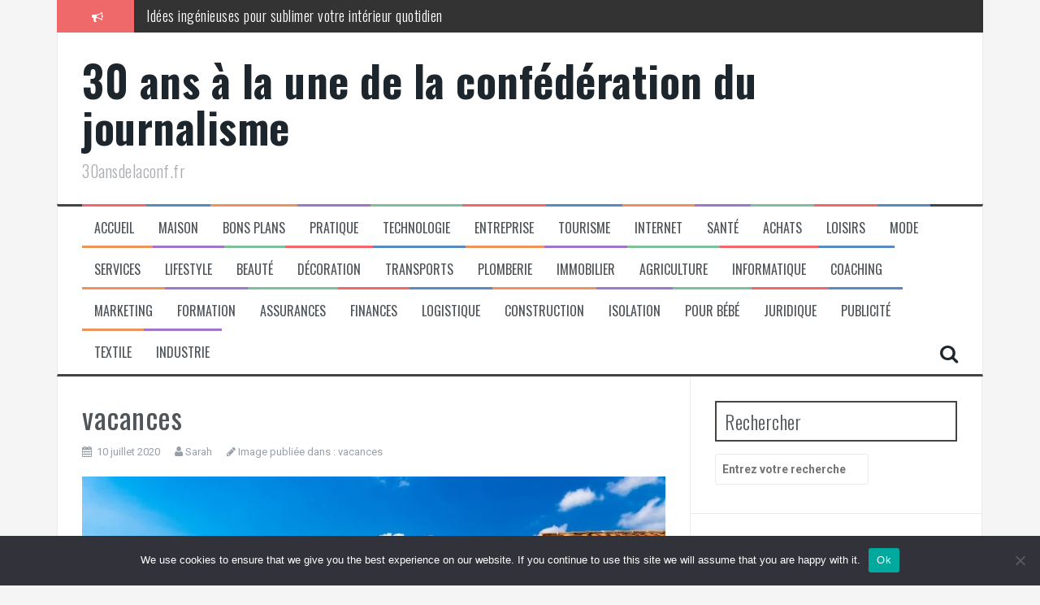

--- FILE ---
content_type: text/html; charset=UTF-8
request_url: https://30ansdelaconf.fr/quelles-vacances-organiser-apres-le-covid-19-2/
body_size: 20788
content:
<!DOCTYPE html>
<html dir="ltr" lang="fr-FR" prefix="og: https://ogp.me/ns#">
<head>
<meta charset="UTF-8">
<meta name="viewport" content="width=device-width, initial-scale=1">
<link rel="profile" href="https://gmpg.org/xfn/11">
<link rel="pingback" href="https://30ansdelaconf.fr/xmlrpc.php">

<title>vacances - 30 ans à la une de la confédération du journalisme</title>

		<!-- All in One SEO 4.9.3 - aioseo.com -->
	<meta name="robots" content="max-image-preview:large" />
	<meta name="author" content="Sarah"/>
	<link rel="canonical" href="https://30ansdelaconf.fr/quelles-vacances-organiser-apres-le-covid-19-2/" />
	<meta name="generator" content="All in One SEO (AIOSEO) 4.9.3" />
		<meta property="og:locale" content="fr_FR" />
		<meta property="og:site_name" content="30 ans à la une de la confédération du journalisme - 30ansdelaconf.fr" />
		<meta property="og:type" content="article" />
		<meta property="og:title" content="vacances - 30 ans à la une de la confédération du journalisme" />
		<meta property="og:url" content="https://30ansdelaconf.fr/quelles-vacances-organiser-apres-le-covid-19-2/" />
		<meta property="article:published_time" content="2020-07-10T05:40:45+00:00" />
		<meta property="article:modified_time" content="2020-07-10T05:41:03+00:00" />
		<meta name="twitter:card" content="summary_large_image" />
		<meta name="twitter:title" content="vacances - 30 ans à la une de la confédération du journalisme" />
		<script type="application/ld+json" class="aioseo-schema">
			{"@context":"https:\/\/schema.org","@graph":[{"@type":"BreadcrumbList","@id":"https:\/\/30ansdelaconf.fr\/quelles-vacances-organiser-apres-le-covid-19-2\/#breadcrumblist","itemListElement":[{"@type":"ListItem","@id":"https:\/\/30ansdelaconf.fr#listItem","position":1,"name":"Accueil","item":"https:\/\/30ansdelaconf.fr","nextItem":{"@type":"ListItem","@id":"https:\/\/30ansdelaconf.fr\/quelles-vacances-organiser-apres-le-covid-19-2\/#listItem","name":"vacances"}},{"@type":"ListItem","@id":"https:\/\/30ansdelaconf.fr\/quelles-vacances-organiser-apres-le-covid-19-2\/#listItem","position":2,"name":"vacances","previousItem":{"@type":"ListItem","@id":"https:\/\/30ansdelaconf.fr#listItem","name":"Accueil"}}]},{"@type":"Organization","@id":"https:\/\/30ansdelaconf.fr\/#organization","name":"30 ans \u00e0 la une de la conf\u00e9d\u00e9ration du journalisme","description":"30ansdelaconf.fr","url":"https:\/\/30ansdelaconf.fr\/","logo":{"@type":"ImageObject","url":"https:\/\/30ansdelaconf.fr\/wp-content\/uploads\/2021\/11\/orange-g28518e196_640-e1635768569643.png","@id":"https:\/\/30ansdelaconf.fr\/quelles-vacances-organiser-apres-le-covid-19-2\/#organizationLogo","width":250,"height":247,"caption":"30ansdelaconf.fr\/"},"image":{"@id":"https:\/\/30ansdelaconf.fr\/quelles-vacances-organiser-apres-le-covid-19-2\/#organizationLogo"}},{"@type":"Person","@id":"##author","url":"#","name":"Sarah"},{"@type":"WebPage","@id":"https:\/\/30ansdelaconf.fr\/quelles-vacances-organiser-apres-le-covid-19-2\/#webpage","url":"https:\/\/30ansdelaconf.fr\/quelles-vacances-organiser-apres-le-covid-19-2\/","name":"vacances - 30 ans \u00e0 la une de la conf\u00e9d\u00e9ration du journalisme","inLanguage":"fr-FR","isPartOf":{"@id":"https:\/\/30ansdelaconf.fr\/#website"},"breadcrumb":{"@id":"https:\/\/30ansdelaconf.fr\/quelles-vacances-organiser-apres-le-covid-19-2\/#breadcrumblist"},"author":{"@id":"##author"},"creator":{"@id":"##author"},"datePublished":"2020-07-10T07:40:45+02:00","dateModified":"2020-07-10T07:41:03+02:00"},{"@type":"WebSite","@id":"https:\/\/30ansdelaconf.fr\/#website","url":"https:\/\/30ansdelaconf.fr\/","name":"30 ans \u00e0 la une de la conf\u00e9d\u00e9ration du journalisme","description":"30ansdelaconf.fr","inLanguage":"fr-FR","publisher":{"@id":"https:\/\/30ansdelaconf.fr\/#organization"}}]}
		</script>
		<!-- All in One SEO -->

<link rel='dns-prefetch' href='//www.googletagmanager.com' />
<link rel='dns-prefetch' href='//fonts.googleapis.com' />
<link rel='dns-prefetch' href='//pagead2.googlesyndication.com' />
<link rel="alternate" type="application/rss+xml" title="30 ans à la une de la confédération du journalisme &raquo; Flux" href="https://30ansdelaconf.fr/feed/" />
<link rel="alternate" type="application/rss+xml" title="30 ans à la une de la confédération du journalisme &raquo; Flux des commentaires" href="https://30ansdelaconf.fr/comments/feed/" />
<link rel="alternate" type="application/rss+xml" title="30 ans à la une de la confédération du journalisme &raquo; vacances Flux des commentaires" href="https://30ansdelaconf.fr/feed/?attachment_id=365" />
<link rel="alternate" title="oEmbed (JSON)" type="application/json+oembed" href="https://30ansdelaconf.fr/wp-json/oembed/1.0/embed?url=https%3A%2F%2F30ansdelaconf.fr%2Fquelles-vacances-organiser-apres-le-covid-19-2%2F" />
<link rel="alternate" title="oEmbed (XML)" type="text/xml+oembed" href="https://30ansdelaconf.fr/wp-json/oembed/1.0/embed?url=https%3A%2F%2F30ansdelaconf.fr%2Fquelles-vacances-organiser-apres-le-covid-19-2%2F&#038;format=xml" />
<style id='wp-img-auto-sizes-contain-inline-css' type='text/css'>
img:is([sizes=auto i],[sizes^="auto," i]){contain-intrinsic-size:3000px 1500px}
/*# sourceURL=wp-img-auto-sizes-contain-inline-css */
</style>
<link rel='stylesheet' id='flex-posts-css' href='https://30ansdelaconf.fr/wp-content/plugins/flex-posts/public/css/flex-posts.min.css?ver=1.12.0' type='text/css' media='all' />
<style id='wp-emoji-styles-inline-css' type='text/css'>

	img.wp-smiley, img.emoji {
		display: inline !important;
		border: none !important;
		box-shadow: none !important;
		height: 1em !important;
		width: 1em !important;
		margin: 0 0.07em !important;
		vertical-align: -0.1em !important;
		background: none !important;
		padding: 0 !important;
	}
/*# sourceURL=wp-emoji-styles-inline-css */
</style>
<style id='classic-theme-styles-inline-css' type='text/css'>
/*! This file is auto-generated */
.wp-block-button__link{color:#fff;background-color:#32373c;border-radius:9999px;box-shadow:none;text-decoration:none;padding:calc(.667em + 2px) calc(1.333em + 2px);font-size:1.125em}.wp-block-file__button{background:#32373c;color:#fff;text-decoration:none}
/*# sourceURL=/wp-includes/css/classic-themes.min.css */
</style>
<link rel='stylesheet' id='cookie-notice-front-css' href='https://30ansdelaconf.fr/wp-content/plugins/cookie-notice/css/front.min.css?ver=2.5.11' type='text/css' media='all' />
<link rel='stylesheet' id='flymag-bootstrap-css' href='https://30ansdelaconf.fr/wp-content/themes/flymag/bootstrap/css/bootstrap.min.css?ver=1' type='text/css' media='all' />
<link rel='stylesheet' id='flymag-body-fonts-css' href='//fonts.googleapis.com/css?family=Roboto%3A400%2C400italic%2C700%2C700italic&#038;ver=6.9' type='text/css' media='all' />
<link rel='stylesheet' id='flymag-headings-fonts-css' href='//fonts.googleapis.com/css?family=Oswald%3A400%2C300%2C700&#038;ver=6.9' type='text/css' media='all' />
<link rel='stylesheet' id='flymag-style-css' href='https://30ansdelaconf.fr/wp-content/themes/flymag/style.css?ver=b8c4a3cf3ad3b0e62e880ad2d58bce44' type='text/css' media='all' />
<style id='flymag-style-inline-css' type='text/css'>
.social-navigation li:hover > a::before, a, a:hover, a:focus, a:active { color:}
.custom-menu-item-1:hover, .custom-menu-item-1 .sub-menu, .ticker-info, button, .button, input[type="button"], input[type="reset"], input[type="submit"] { background-color:}
.custom-menu-item-1 { border-color:}
.custom-menu-item-2:hover, .custom-menu-item-2 .sub-menu { background-color:}
.custom-menu-item-2 { border-color:}
.custom-menu-item-3:hover, .custom-menu-item-3 .sub-menu { background-color:}
.custom-menu-item-3 { border-color:}
.custom-menu-item-4:hover, .custom-menu-item-4 .sub-menu { background-color:}
.custom-menu-item-4 { border-color:}
.custom-menu-item-0:hover, .custom-menu-item-0 .sub-menu { background-color:}
.custom-menu-item-0 { border-color:}
.site-branding { background-color:}
.news-ticker { background-color:}
.site-title a, .site-title a:hover { color:}
.site-description { color:}
.main-navigation { background-color:}
.main-navigation a, .main-navigation li::before { color:}
body { color:}
.widget-area .widget, .widget-area .widget a { color:}
.site-footer, .footer-widget-area { background-color:}

/*# sourceURL=flymag-style-inline-css */
</style>
<link rel='stylesheet' id='flymag-font-awesome-css' href='https://30ansdelaconf.fr/wp-content/themes/flymag/fonts/font-awesome.min.css?ver=b8c4a3cf3ad3b0e62e880ad2d58bce44' type='text/css' media='all' />
<script type="text/javascript" id="cookie-notice-front-js-before">
/* <![CDATA[ */
var cnArgs = {"ajaxUrl":"https:\/\/30ansdelaconf.fr\/wp-admin\/admin-ajax.php","nonce":"e2ed2123e4","hideEffect":"fade","position":"bottom","onScroll":false,"onScrollOffset":100,"onClick":false,"cookieName":"cookie_notice_accepted","cookieTime":2592000,"cookieTimeRejected":2592000,"globalCookie":false,"redirection":false,"cache":false,"revokeCookies":false,"revokeCookiesOpt":"automatic"};

//# sourceURL=cookie-notice-front-js-before
/* ]]> */
</script>
<script type="text/javascript" src="https://30ansdelaconf.fr/wp-content/plugins/cookie-notice/js/front.min.js?ver=2.5.11" id="cookie-notice-front-js"></script>
<script type="text/javascript" src="https://30ansdelaconf.fr/wp-includes/js/jquery/jquery.min.js?ver=3.7.1" id="jquery-core-js"></script>
<script type="text/javascript" src="https://30ansdelaconf.fr/wp-includes/js/jquery/jquery-migrate.min.js?ver=3.4.1" id="jquery-migrate-js"></script>
<script type="text/javascript" src="https://30ansdelaconf.fr/wp-content/themes/flymag/js/jquery.fitvids.js?ver=1" id="flymag-fitvids-js"></script>
<script type="text/javascript" src="https://30ansdelaconf.fr/wp-content/themes/flymag/js/jquery.slicknav.min.js?ver=1" id="flymag-slicknav-js"></script>
<script type="text/javascript" src="https://30ansdelaconf.fr/wp-content/themes/flymag/js/jquery.easy-ticker.min.js?ver=1" id="flymag-ticker-js"></script>
<script type="text/javascript" src="https://30ansdelaconf.fr/wp-content/themes/flymag/js/wow.min.js?ver=1" id="flymag-animations-js"></script>
<script type="text/javascript" src="https://30ansdelaconf.fr/wp-content/themes/flymag/js/scripts.js?ver=1" id="flymag-scripts-js"></script>
<script type="text/javascript" src="https://30ansdelaconf.fr/wp-content/themes/flymag/js/owl.carousel.min.js?ver=1" id="flymag-owl-script-js"></script>
<script type="text/javascript" id="flymag-slider-init-js-extra">
/* <![CDATA[ */
var sliderOptions = {"slideshowspeed":"4000"};
//# sourceURL=flymag-slider-init-js-extra
/* ]]> */
</script>
<script type="text/javascript" src="https://30ansdelaconf.fr/wp-content/themes/flymag/js/slider-init.js?ver=1" id="flymag-slider-init-js"></script>

<!-- Extrait de code de la balise Google (gtag.js) ajouté par Site Kit -->
<!-- Extrait Google Analytics ajouté par Site Kit -->
<script type="text/javascript" src="https://www.googletagmanager.com/gtag/js?id=GT-TBVNR6K" id="google_gtagjs-js" async></script>
<script type="text/javascript" id="google_gtagjs-js-after">
/* <![CDATA[ */
window.dataLayer = window.dataLayer || [];function gtag(){dataLayer.push(arguments);}
gtag("set","linker",{"domains":["30ansdelaconf.fr"]});
gtag("js", new Date());
gtag("set", "developer_id.dZTNiMT", true);
gtag("config", "GT-TBVNR6K");
//# sourceURL=google_gtagjs-js-after
/* ]]> */
</script>
<link rel="https://api.w.org/" href="https://30ansdelaconf.fr/wp-json/" /><link rel="alternate" title="JSON" type="application/json" href="https://30ansdelaconf.fr/wp-json/wp/v2/media/365" /><link rel="EditURI" type="application/rsd+xml" title="RSD" href="https://30ansdelaconf.fr/xmlrpc.php?rsd" />
<meta name="generator" content="Site Kit by Google 1.170.0" /><!--[if lt IE 9]>
<script src="https://30ansdelaconf.fr/wp-content/themes/flymag/js/html5shiv.js"></script>
<![endif]-->

<!-- Balises Meta Google AdSense ajoutées par Site Kit -->
<meta name="google-adsense-platform-account" content="ca-host-pub-2644536267352236">
<meta name="google-adsense-platform-domain" content="sitekit.withgoogle.com">
<!-- Fin des balises Meta End Google AdSense ajoutées par Site Kit -->
<style type="text/css">.recentcomments a{display:inline !important;padding:0 !important;margin:0 !important;}</style>
<!-- Extrait Google AdSense ajouté par Site Kit -->
<script type="text/javascript" async="async" src="https://pagead2.googlesyndication.com/pagead/js/adsbygoogle.js?client=ca-pub-9452625998653244&amp;host=ca-host-pub-2644536267352236" crossorigin="anonymous"></script>

<!-- End Google AdSense snippet added by Site Kit -->
<link rel="icon" href="https://30ansdelaconf.fr/wp-content/uploads/2021/11/cropped-orange-g28518e196_640-e1635768569643-32x32.png" sizes="32x32" />
<link rel="icon" href="https://30ansdelaconf.fr/wp-content/uploads/2021/11/cropped-orange-g28518e196_640-e1635768569643-192x192.png" sizes="192x192" />
<link rel="apple-touch-icon" href="https://30ansdelaconf.fr/wp-content/uploads/2021/11/cropped-orange-g28518e196_640-e1635768569643-180x180.png" />
<meta name="msapplication-TileImage" content="https://30ansdelaconf.fr/wp-content/uploads/2021/11/cropped-orange-g28518e196_640-e1635768569643-270x270.png" />
<style id='wp-block-paragraph-inline-css' type='text/css'>
.is-small-text{font-size:.875em}.is-regular-text{font-size:1em}.is-large-text{font-size:2.25em}.is-larger-text{font-size:3em}.has-drop-cap:not(:focus):first-letter{float:left;font-size:8.4em;font-style:normal;font-weight:100;line-height:.68;margin:.05em .1em 0 0;text-transform:uppercase}body.rtl .has-drop-cap:not(:focus):first-letter{float:none;margin-left:.1em}p.has-drop-cap.has-background{overflow:hidden}:root :where(p.has-background){padding:1.25em 2.375em}:where(p.has-text-color:not(.has-link-color)) a{color:inherit}p.has-text-align-left[style*="writing-mode:vertical-lr"],p.has-text-align-right[style*="writing-mode:vertical-rl"]{rotate:180deg}
/*# sourceURL=https://30ansdelaconf.fr/wp-includes/blocks/paragraph/style.min.css */
</style>
<style id='global-styles-inline-css' type='text/css'>
:root{--wp--preset--aspect-ratio--square: 1;--wp--preset--aspect-ratio--4-3: 4/3;--wp--preset--aspect-ratio--3-4: 3/4;--wp--preset--aspect-ratio--3-2: 3/2;--wp--preset--aspect-ratio--2-3: 2/3;--wp--preset--aspect-ratio--16-9: 16/9;--wp--preset--aspect-ratio--9-16: 9/16;--wp--preset--color--black: #000000;--wp--preset--color--cyan-bluish-gray: #abb8c3;--wp--preset--color--white: #ffffff;--wp--preset--color--pale-pink: #f78da7;--wp--preset--color--vivid-red: #cf2e2e;--wp--preset--color--luminous-vivid-orange: #ff6900;--wp--preset--color--luminous-vivid-amber: #fcb900;--wp--preset--color--light-green-cyan: #7bdcb5;--wp--preset--color--vivid-green-cyan: #00d084;--wp--preset--color--pale-cyan-blue: #8ed1fc;--wp--preset--color--vivid-cyan-blue: #0693e3;--wp--preset--color--vivid-purple: #9b51e0;--wp--preset--gradient--vivid-cyan-blue-to-vivid-purple: linear-gradient(135deg,rgb(6,147,227) 0%,rgb(155,81,224) 100%);--wp--preset--gradient--light-green-cyan-to-vivid-green-cyan: linear-gradient(135deg,rgb(122,220,180) 0%,rgb(0,208,130) 100%);--wp--preset--gradient--luminous-vivid-amber-to-luminous-vivid-orange: linear-gradient(135deg,rgb(252,185,0) 0%,rgb(255,105,0) 100%);--wp--preset--gradient--luminous-vivid-orange-to-vivid-red: linear-gradient(135deg,rgb(255,105,0) 0%,rgb(207,46,46) 100%);--wp--preset--gradient--very-light-gray-to-cyan-bluish-gray: linear-gradient(135deg,rgb(238,238,238) 0%,rgb(169,184,195) 100%);--wp--preset--gradient--cool-to-warm-spectrum: linear-gradient(135deg,rgb(74,234,220) 0%,rgb(151,120,209) 20%,rgb(207,42,186) 40%,rgb(238,44,130) 60%,rgb(251,105,98) 80%,rgb(254,248,76) 100%);--wp--preset--gradient--blush-light-purple: linear-gradient(135deg,rgb(255,206,236) 0%,rgb(152,150,240) 100%);--wp--preset--gradient--blush-bordeaux: linear-gradient(135deg,rgb(254,205,165) 0%,rgb(254,45,45) 50%,rgb(107,0,62) 100%);--wp--preset--gradient--luminous-dusk: linear-gradient(135deg,rgb(255,203,112) 0%,rgb(199,81,192) 50%,rgb(65,88,208) 100%);--wp--preset--gradient--pale-ocean: linear-gradient(135deg,rgb(255,245,203) 0%,rgb(182,227,212) 50%,rgb(51,167,181) 100%);--wp--preset--gradient--electric-grass: linear-gradient(135deg,rgb(202,248,128) 0%,rgb(113,206,126) 100%);--wp--preset--gradient--midnight: linear-gradient(135deg,rgb(2,3,129) 0%,rgb(40,116,252) 100%);--wp--preset--font-size--small: 13px;--wp--preset--font-size--medium: 20px;--wp--preset--font-size--large: 36px;--wp--preset--font-size--x-large: 42px;--wp--preset--spacing--20: 0.44rem;--wp--preset--spacing--30: 0.67rem;--wp--preset--spacing--40: 1rem;--wp--preset--spacing--50: 1.5rem;--wp--preset--spacing--60: 2.25rem;--wp--preset--spacing--70: 3.38rem;--wp--preset--spacing--80: 5.06rem;--wp--preset--shadow--natural: 6px 6px 9px rgba(0, 0, 0, 0.2);--wp--preset--shadow--deep: 12px 12px 50px rgba(0, 0, 0, 0.4);--wp--preset--shadow--sharp: 6px 6px 0px rgba(0, 0, 0, 0.2);--wp--preset--shadow--outlined: 6px 6px 0px -3px rgb(255, 255, 255), 6px 6px rgb(0, 0, 0);--wp--preset--shadow--crisp: 6px 6px 0px rgb(0, 0, 0);}:where(.is-layout-flex){gap: 0.5em;}:where(.is-layout-grid){gap: 0.5em;}body .is-layout-flex{display: flex;}.is-layout-flex{flex-wrap: wrap;align-items: center;}.is-layout-flex > :is(*, div){margin: 0;}body .is-layout-grid{display: grid;}.is-layout-grid > :is(*, div){margin: 0;}:where(.wp-block-columns.is-layout-flex){gap: 2em;}:where(.wp-block-columns.is-layout-grid){gap: 2em;}:where(.wp-block-post-template.is-layout-flex){gap: 1.25em;}:where(.wp-block-post-template.is-layout-grid){gap: 1.25em;}.has-black-color{color: var(--wp--preset--color--black) !important;}.has-cyan-bluish-gray-color{color: var(--wp--preset--color--cyan-bluish-gray) !important;}.has-white-color{color: var(--wp--preset--color--white) !important;}.has-pale-pink-color{color: var(--wp--preset--color--pale-pink) !important;}.has-vivid-red-color{color: var(--wp--preset--color--vivid-red) !important;}.has-luminous-vivid-orange-color{color: var(--wp--preset--color--luminous-vivid-orange) !important;}.has-luminous-vivid-amber-color{color: var(--wp--preset--color--luminous-vivid-amber) !important;}.has-light-green-cyan-color{color: var(--wp--preset--color--light-green-cyan) !important;}.has-vivid-green-cyan-color{color: var(--wp--preset--color--vivid-green-cyan) !important;}.has-pale-cyan-blue-color{color: var(--wp--preset--color--pale-cyan-blue) !important;}.has-vivid-cyan-blue-color{color: var(--wp--preset--color--vivid-cyan-blue) !important;}.has-vivid-purple-color{color: var(--wp--preset--color--vivid-purple) !important;}.has-black-background-color{background-color: var(--wp--preset--color--black) !important;}.has-cyan-bluish-gray-background-color{background-color: var(--wp--preset--color--cyan-bluish-gray) !important;}.has-white-background-color{background-color: var(--wp--preset--color--white) !important;}.has-pale-pink-background-color{background-color: var(--wp--preset--color--pale-pink) !important;}.has-vivid-red-background-color{background-color: var(--wp--preset--color--vivid-red) !important;}.has-luminous-vivid-orange-background-color{background-color: var(--wp--preset--color--luminous-vivid-orange) !important;}.has-luminous-vivid-amber-background-color{background-color: var(--wp--preset--color--luminous-vivid-amber) !important;}.has-light-green-cyan-background-color{background-color: var(--wp--preset--color--light-green-cyan) !important;}.has-vivid-green-cyan-background-color{background-color: var(--wp--preset--color--vivid-green-cyan) !important;}.has-pale-cyan-blue-background-color{background-color: var(--wp--preset--color--pale-cyan-blue) !important;}.has-vivid-cyan-blue-background-color{background-color: var(--wp--preset--color--vivid-cyan-blue) !important;}.has-vivid-purple-background-color{background-color: var(--wp--preset--color--vivid-purple) !important;}.has-black-border-color{border-color: var(--wp--preset--color--black) !important;}.has-cyan-bluish-gray-border-color{border-color: var(--wp--preset--color--cyan-bluish-gray) !important;}.has-white-border-color{border-color: var(--wp--preset--color--white) !important;}.has-pale-pink-border-color{border-color: var(--wp--preset--color--pale-pink) !important;}.has-vivid-red-border-color{border-color: var(--wp--preset--color--vivid-red) !important;}.has-luminous-vivid-orange-border-color{border-color: var(--wp--preset--color--luminous-vivid-orange) !important;}.has-luminous-vivid-amber-border-color{border-color: var(--wp--preset--color--luminous-vivid-amber) !important;}.has-light-green-cyan-border-color{border-color: var(--wp--preset--color--light-green-cyan) !important;}.has-vivid-green-cyan-border-color{border-color: var(--wp--preset--color--vivid-green-cyan) !important;}.has-pale-cyan-blue-border-color{border-color: var(--wp--preset--color--pale-cyan-blue) !important;}.has-vivid-cyan-blue-border-color{border-color: var(--wp--preset--color--vivid-cyan-blue) !important;}.has-vivid-purple-border-color{border-color: var(--wp--preset--color--vivid-purple) !important;}.has-vivid-cyan-blue-to-vivid-purple-gradient-background{background: var(--wp--preset--gradient--vivid-cyan-blue-to-vivid-purple) !important;}.has-light-green-cyan-to-vivid-green-cyan-gradient-background{background: var(--wp--preset--gradient--light-green-cyan-to-vivid-green-cyan) !important;}.has-luminous-vivid-amber-to-luminous-vivid-orange-gradient-background{background: var(--wp--preset--gradient--luminous-vivid-amber-to-luminous-vivid-orange) !important;}.has-luminous-vivid-orange-to-vivid-red-gradient-background{background: var(--wp--preset--gradient--luminous-vivid-orange-to-vivid-red) !important;}.has-very-light-gray-to-cyan-bluish-gray-gradient-background{background: var(--wp--preset--gradient--very-light-gray-to-cyan-bluish-gray) !important;}.has-cool-to-warm-spectrum-gradient-background{background: var(--wp--preset--gradient--cool-to-warm-spectrum) !important;}.has-blush-light-purple-gradient-background{background: var(--wp--preset--gradient--blush-light-purple) !important;}.has-blush-bordeaux-gradient-background{background: var(--wp--preset--gradient--blush-bordeaux) !important;}.has-luminous-dusk-gradient-background{background: var(--wp--preset--gradient--luminous-dusk) !important;}.has-pale-ocean-gradient-background{background: var(--wp--preset--gradient--pale-ocean) !important;}.has-electric-grass-gradient-background{background: var(--wp--preset--gradient--electric-grass) !important;}.has-midnight-gradient-background{background: var(--wp--preset--gradient--midnight) !important;}.has-small-font-size{font-size: var(--wp--preset--font-size--small) !important;}.has-medium-font-size{font-size: var(--wp--preset--font-size--medium) !important;}.has-large-font-size{font-size: var(--wp--preset--font-size--large) !important;}.has-x-large-font-size{font-size: var(--wp--preset--font-size--x-large) !important;}
/*# sourceURL=global-styles-inline-css */
</style>
</head>

<body data-rsssl=1 class="attachment wp-singular attachment-template-default single single-attachment postid-365 attachmentid-365 attachment-jpeg wp-theme-flymag cookies-not-set group-blog">
<div id="page" class="hfeed site">
	<a class="skip-link screen-reader-text" href="#content">Aller au contenu</a>

			
			<div class="latest-news container">
				<div class="ticker-info col-md-1 col-sm-1 col-xs-1">
					<i class="fa fa-bullhorn"></i>
				</div>
				<div class="news-ticker col-md-11 col-sm-11 col-xs-11">
					<div class="ticker-inner">
													<h4 class="ticker-title"><a href="https://30ansdelaconf.fr/sublimer-votre-interieur-quotidien/" rel="bookmark">Idées ingénieuses pour sublimer votre intérieur quotidien</a></h4>													<h4 class="ticker-title"><a href="https://30ansdelaconf.fr/prevenir-les-incendies-de-cheminee/" rel="bookmark">Comment prévenir les incendies de cheminée facilement ?</a></h4>													<h4 class="ticker-title"><a href="https://30ansdelaconf.fr/transformez-votre-espace/" rel="bookmark">Transformez votre espace avec des cloisons modulables élégantes</a></h4>													<h4 class="ticker-title"><a href="https://30ansdelaconf.fr/rester-en-pleine-forme/" rel="bookmark">10 astuces pour rester en pleine forme au quotidien</a></h4>													<h4 class="ticker-title"><a href="https://30ansdelaconf.fr/verification-de-la-pression-pneus/" rel="bookmark">Les 10 pièges courants à éviter absolument lors de la vérification de la pression des pneus</a></h4>													<h4 class="ticker-title"><a href="https://30ansdelaconf.fr/invasion-fourmis-appartement/" rel="bookmark">Comment réagir face à une invasion de fourmis dans son appartement</a></h4>											</div>
				</div>
			</div>

			
	<header id="masthead" class="site-header container clearfix" role="banner">
		<div class="site-branding clearfix">
							<h1 class="site-title"><a href="https://30ansdelaconf.fr/" rel="home">30 ans à la une de la confédération du journalisme</a></h1>
				<h2 class="site-description">30ansdelaconf.fr</h2>
					</div>
		<nav id="site-navigation" class="main-navigation" role="navigation">
			<div class="menu-menu-superieur-container"><ul id="menu-menu-superieur" class="menu"><li id="menu-item-19" class="menu-item menu-item-type-custom menu-item-object-custom menu-item-home menu-item-19 custom-menu-item-1"><a href="https://30ansdelaconf.fr/">Accueil</a></li>
<li id="menu-item-2396" class="menu-item menu-item-type-taxonomy menu-item-object-category menu-item-2396 custom-menu-item-2"><a href="https://30ansdelaconf.fr/category/maison/">Maison</a></li>
<li id="menu-item-2397" class="menu-item menu-item-type-taxonomy menu-item-object-category menu-item-2397 custom-menu-item-3"><a href="https://30ansdelaconf.fr/category/bons-plans/">Bons plans</a></li>
<li id="menu-item-2398" class="menu-item menu-item-type-taxonomy menu-item-object-category menu-item-2398 custom-menu-item-4"><a href="https://30ansdelaconf.fr/category/pratique/">Pratique</a></li>
<li id="menu-item-2399" class="menu-item menu-item-type-taxonomy menu-item-object-category menu-item-2399 custom-menu-item-0"><a href="https://30ansdelaconf.fr/category/technologie/">Technologie</a></li>
<li id="menu-item-2400" class="menu-item menu-item-type-taxonomy menu-item-object-category menu-item-2400 custom-menu-item-1"><a href="https://30ansdelaconf.fr/category/entreprise/">Entreprise</a></li>
<li id="menu-item-2401" class="menu-item menu-item-type-taxonomy menu-item-object-category menu-item-2401 custom-menu-item-2"><a href="https://30ansdelaconf.fr/category/tourisme/">Tourisme</a></li>
<li id="menu-item-2402" class="menu-item menu-item-type-taxonomy menu-item-object-category menu-item-2402 custom-menu-item-3"><a href="https://30ansdelaconf.fr/category/internet/">Internet</a></li>
<li id="menu-item-2403" class="menu-item menu-item-type-taxonomy menu-item-object-category menu-item-2403 custom-menu-item-4"><a href="https://30ansdelaconf.fr/category/sante/">Santé</a></li>
<li id="menu-item-2404" class="menu-item menu-item-type-taxonomy menu-item-object-category menu-item-2404 custom-menu-item-0"><a href="https://30ansdelaconf.fr/category/achats/">Achats</a></li>
<li id="menu-item-2405" class="menu-item menu-item-type-taxonomy menu-item-object-category menu-item-2405 custom-menu-item-1"><a href="https://30ansdelaconf.fr/category/loisirs/">Loisirs</a></li>
<li id="menu-item-2406" class="menu-item menu-item-type-taxonomy menu-item-object-category menu-item-2406 custom-menu-item-2"><a href="https://30ansdelaconf.fr/category/mode/">Mode</a></li>
<li id="menu-item-2407" class="menu-item menu-item-type-taxonomy menu-item-object-category menu-item-2407 custom-menu-item-3"><a href="https://30ansdelaconf.fr/category/services/">Services</a></li>
<li id="menu-item-2408" class="menu-item menu-item-type-taxonomy menu-item-object-category menu-item-2408 custom-menu-item-4"><a href="https://30ansdelaconf.fr/category/lifestyle/">Lifestyle</a></li>
<li id="menu-item-2409" class="menu-item menu-item-type-taxonomy menu-item-object-category menu-item-2409 custom-menu-item-0"><a href="https://30ansdelaconf.fr/category/mode/beaute/">beauté</a></li>
<li id="menu-item-2410" class="menu-item menu-item-type-taxonomy menu-item-object-category menu-item-2410 custom-menu-item-1"><a href="https://30ansdelaconf.fr/category/maison/decoration/">Décoration</a></li>
<li id="menu-item-2411" class="menu-item menu-item-type-taxonomy menu-item-object-category menu-item-2411 custom-menu-item-2"><a href="https://30ansdelaconf.fr/category/transports/">Transports</a></li>
<li id="menu-item-2412" class="menu-item menu-item-type-taxonomy menu-item-object-category menu-item-2412 custom-menu-item-3"><a href="https://30ansdelaconf.fr/category/maison/plomberie/">Plomberie</a></li>
<li id="menu-item-2413" class="menu-item menu-item-type-taxonomy menu-item-object-category menu-item-2413 custom-menu-item-4"><a href="https://30ansdelaconf.fr/category/immobilier/">Immobilier</a></li>
<li id="menu-item-2414" class="menu-item menu-item-type-taxonomy menu-item-object-category menu-item-2414 custom-menu-item-0"><a href="https://30ansdelaconf.fr/category/agriculture/">Agriculture</a></li>
<li id="menu-item-2415" class="menu-item menu-item-type-taxonomy menu-item-object-category menu-item-2415 custom-menu-item-1"><a href="https://30ansdelaconf.fr/category/informatique/">Informatique</a></li>
<li id="menu-item-2416" class="menu-item menu-item-type-taxonomy menu-item-object-category menu-item-2416 custom-menu-item-2"><a href="https://30ansdelaconf.fr/category/coaching/">Coaching</a></li>
<li id="menu-item-2417" class="menu-item menu-item-type-taxonomy menu-item-object-category menu-item-2417 custom-menu-item-3"><a href="https://30ansdelaconf.fr/category/marketing/">Marketing</a></li>
<li id="menu-item-2418" class="menu-item menu-item-type-taxonomy menu-item-object-category menu-item-2418 custom-menu-item-4"><a href="https://30ansdelaconf.fr/category/formation/">Formation</a></li>
<li id="menu-item-2419" class="menu-item menu-item-type-taxonomy menu-item-object-category menu-item-2419 custom-menu-item-0"><a href="https://30ansdelaconf.fr/category/assurances/">Assurances</a></li>
<li id="menu-item-2420" class="menu-item menu-item-type-taxonomy menu-item-object-category menu-item-2420 custom-menu-item-1"><a href="https://30ansdelaconf.fr/category/finances/">Finances</a></li>
<li id="menu-item-2421" class="menu-item menu-item-type-taxonomy menu-item-object-category menu-item-2421 custom-menu-item-2"><a href="https://30ansdelaconf.fr/category/logistique/">Logistique</a></li>
<li id="menu-item-2422" class="menu-item menu-item-type-taxonomy menu-item-object-category menu-item-2422 custom-menu-item-3"><a href="https://30ansdelaconf.fr/category/construction/">Construction</a></li>
<li id="menu-item-2423" class="menu-item menu-item-type-taxonomy menu-item-object-category menu-item-2423 custom-menu-item-4"><a href="https://30ansdelaconf.fr/category/maison/isolation/">Isolation</a></li>
<li id="menu-item-2424" class="menu-item menu-item-type-taxonomy menu-item-object-category menu-item-2424 custom-menu-item-0"><a href="https://30ansdelaconf.fr/category/pour-bebe/">Pour Bébé</a></li>
<li id="menu-item-2425" class="menu-item menu-item-type-taxonomy menu-item-object-category menu-item-2425 custom-menu-item-1"><a href="https://30ansdelaconf.fr/category/juridique/">Juridique</a></li>
<li id="menu-item-2426" class="menu-item menu-item-type-taxonomy menu-item-object-category menu-item-2426 custom-menu-item-2"><a href="https://30ansdelaconf.fr/category/publicite/">Publicité</a></li>
<li id="menu-item-2427" class="menu-item menu-item-type-taxonomy menu-item-object-category menu-item-2427 custom-menu-item-3"><a href="https://30ansdelaconf.fr/category/textile/">Textile</a></li>
<li id="menu-item-2428" class="menu-item menu-item-type-taxonomy menu-item-object-category menu-item-2428 custom-menu-item-4"><a href="https://30ansdelaconf.fr/category/industrie/">Industrie</a></li>
</ul></div>			<span class="search-toggle"><i class="fa fa-search"></i></span>
			
<div class="search-wrapper">
	<form role="search" method="get" class="flymag-search-form" action="https://30ansdelaconf.fr/">
		<span class="search-close"><i class="fa fa-times"></i></span>
		<label>
			<span class="screen-reader-text">Recherche pour :</span>
			<input type="search" class="search-field" placeholder="Entrez votre recherche" value="" name="s" title="Recherche pour :" />
		</label>
	</form>
</div>
	
		</nav><!-- #site-navigation -->
		<nav class="mobile-nav"></nav>
	</header><!-- #masthead -->

	<div id="content" class="site-content container clearfix">
	
<div id="primary" class="content-area">
	<div id="content" class="site-content" role="main">

		
			<article id="post-365" class="post-365 attachment type-attachment status-inherit hentry">
				<header class="entry-header">
					<h1 class="entry-title">vacances</h1>					<div class="entry-meta">
						<span class="posted-on"><i class="fa fa-calendar"></i> <a href="https://30ansdelaconf.fr/quelles-vacances-organiser-apres-le-covid-19-2/" rel="bookmark"><time class="entry-date published" datetime="2020-07-10T07:40:45+02:00">10 juillet 2020</time><time class="updated" datetime="2020-07-10T07:41:03+02:00">10 juillet 2020</time></a></span><span class="byline"> <i class="fa fa-user"></i> <span class="author vcard"><a class="url fn n" href="#">Sarah</a></span></span>						<span class="image-parent">
							<i class="fa fa-pencil"></i> Image publiée dans : <a href="https://30ansdelaconf.fr/quelles-vacances-organiser-apres-le-covid-19-2/" title="Retour vers vacances" rel="gallery">vacances</a>							</span>
					</div>
				</header>

				<div class="entry-content">

					<div class="entry-thumb">
						<div class="entry-attachment">
							<img width="820" height="538" src="https://30ansdelaconf.fr/wp-content/uploads/2020/07/Quelles-vacances-organiser-après-le-Covid-19-820x538.jpg" class="attachment-entry-thumb size-entry-thumb" alt="vacances" decoding="async" fetchpriority="high" srcset="https://30ansdelaconf.fr/wp-content/uploads/2020/07/Quelles-vacances-organiser-après-le-Covid-19-820x538.jpg 820w, https://30ansdelaconf.fr/wp-content/uploads/2020/07/Quelles-vacances-organiser-après-le-Covid-19-300x197.jpg 300w, https://30ansdelaconf.fr/wp-content/uploads/2020/07/Quelles-vacances-organiser-après-le-Covid-19-1024x672.jpg 1024w, https://30ansdelaconf.fr/wp-content/uploads/2020/07/Quelles-vacances-organiser-après-le-Covid-19-768x504.jpg 768w, https://30ansdelaconf.fr/wp-content/uploads/2020/07/Quelles-vacances-organiser-après-le-Covid-19.jpg 1384w" sizes="(max-width: 820px) 100vw, 820px" />						</div>
											</div>
														</div>
				<div class="images-sizes">
					Image disponible dans :					<a href="https://30ansdelaconf.fr/wp-content/uploads/2020/07/Quelles-vacances-organiser-après-le-Covid-19.jpg">1384x908</a> / <a href="https://30ansdelaconf.fr/wp-content/uploads/2020/07/Quelles-vacances-organiser-après-le-Covid-19-150x150.jpg">150x150</a> / <a href="https://30ansdelaconf.fr/wp-content/uploads/2020/07/Quelles-vacances-organiser-après-le-Covid-19-300x197.jpg">300x197</a> / <a href="https://30ansdelaconf.fr/wp-content/uploads/2020/07/Quelles-vacances-organiser-après-le-Covid-19-768x504.jpg">768x504</a> / <a href="https://30ansdelaconf.fr/wp-content/uploads/2020/07/Quelles-vacances-organiser-après-le-Covid-19-1024x672.jpg">1024x672</a> / <a href="https://30ansdelaconf.fr/wp-content/uploads/2020/07/Quelles-vacances-organiser-après-le-Covid-19.jpg">1384x908</a> / <a href="https://30ansdelaconf.fr/wp-content/uploads/2020/07/Quelles-vacances-organiser-après-le-Covid-19.jpg">1384x908</a> / <a href="https://30ansdelaconf.fr/wp-content/uploads/2020/07/Quelles-vacances-organiser-après-le-Covid-19-600x400.jpg">600x400</a> / <a href="https://30ansdelaconf.fr/wp-content/uploads/2020/07/Quelles-vacances-organiser-après-le-Covid-19-820x538.jpg">820x538</a> / <a href="https://30ansdelaconf.fr/wp-content/uploads/2020/07/Quelles-vacances-organiser-après-le-Covid-19.jpg">381x250</a>				</div>
				<nav class="image-navigation">
					<span class="previous-image"><a href='https://30ansdelaconf.fr/vetements/'>&larr; Précédent</a></span>
					<span class="next-image"><a href='https://30ansdelaconf.fr/architecture-2804083_640-1/'>Suivant &rarr;</a></span>
				</nav>
			</article>

			
<div id="comments" class="comments-area">

	
	
	
		<div id="respond" class="comment-respond">
		<h3 id="reply-title" class="comment-reply-title">Laisser un commentaire <small><a rel="nofollow" id="cancel-comment-reply-link" href="/quelles-vacances-organiser-apres-le-covid-19-2/#respond" style="display:none;">Annuler la réponse</a></small></h3><p class="must-log-in">Vous devez <a href="https://30ansdelaconf.fr/wp-login.php?redirect_to=https%3A%2F%2F30ansdelaconf.fr%2Fquelles-vacances-organiser-apres-le-covid-19-2%2F">vous connecter</a> pour publier un commentaire.</p>	</div><!-- #respond -->
	
</div><!-- #comments -->

		
	</div>
</div>


<div id="secondary" class="widget-area" role="complementary">
	<aside id="search-3" class="widget widget_search"><h3 class="widget-title"><span>Rechercher</span></h3>
<div class="search-wrapper">
	<form role="search" method="get" class="flymag-search-form" action="https://30ansdelaconf.fr/">
		<span class="search-close"><i class="fa fa-times"></i></span>
		<label>
			<span class="screen-reader-text">Recherche pour :</span>
			<input type="search" class="search-field" placeholder="Entrez votre recherche" value="" name="s" title="Recherche pour :" />
		</label>
	</form>
</div>
</aside>
		<aside id="recent-posts-3" class="widget widget_recent_entries">
		<h3 class="widget-title"><span>Articles récents</span></h3>
		<ul>
											<li>
					<a href="https://30ansdelaconf.fr/sublimer-votre-interieur-quotidien/">Idées ingénieuses pour sublimer votre intérieur quotidien</a>
									</li>
											<li>
					<a href="https://30ansdelaconf.fr/prevenir-les-incendies-de-cheminee/">Comment prévenir les incendies de cheminée facilement ?</a>
									</li>
											<li>
					<a href="https://30ansdelaconf.fr/transformez-votre-espace/">Transformez votre espace avec des cloisons modulables élégantes</a>
									</li>
											<li>
					<a href="https://30ansdelaconf.fr/rester-en-pleine-forme/">10 astuces pour rester en pleine forme au quotidien</a>
									</li>
											<li>
					<a href="https://30ansdelaconf.fr/verification-de-la-pression-pneus/">Les 10 pièges courants à éviter absolument lors de la vérification de la pression des pneus</a>
									</li>
											<li>
					<a href="https://30ansdelaconf.fr/invasion-fourmis-appartement/">Comment réagir face à une invasion de fourmis dans son appartement</a>
									</li>
											<li>
					<a href="https://30ansdelaconf.fr/chariots-de-golf-electriques/">Ce que vous ignorez sur les chariots de golf électriques</a>
									</li>
											<li>
					<a href="https://30ansdelaconf.fr/mysteres-fascinants-des-deserts/">Les mystères fascinants des déserts du monde</a>
									</li>
											<li>
					<a href="https://30ansdelaconf.fr/bien-etre-et-finances/">Ce que personne ne dit sur l&rsquo;équilibre entre bien-être et finances</a>
									</li>
											<li>
					<a href="https://30ansdelaconf.fr/monopoly-contre-go/">Monopoly contre Go : le duel des jeux de stratégie</a>
									</li>
											<li>
					<a href="https://30ansdelaconf.fr/strategies-marketing-efficaces/">Inspirez votre public avec des stratégies marketing efficaces</a>
									</li>
											<li>
					<a href="https://30ansdelaconf.fr/visiter-des-usines-en-asie/">3 conseils pour visiter des usines en Asie efficacement</a>
									</li>
											<li>
					<a href="https://30ansdelaconf.fr/plateformes-suivi-transactions/">Les meilleures plateformes pour suivre et contrôler vos transactions bancaires</a>
									</li>
											<li>
					<a href="https://30ansdelaconf.fr/travaux-de-peinture/">Trouver l&rsquo;artisan idéal pour vos travaux de peinture</a>
									</li>
											<li>
					<a href="https://30ansdelaconf.fr/les-coques-iphone-air-comparees/">Choix et élégance : les coques iphone air comparées</a>
									</li>
											<li>
					<a href="https://30ansdelaconf.fr/strategies-pour-dynamiser-votre-entreprise-2/">3 stratégies pour dynamiser votre entreprise</a>
									</li>
											<li>
					<a href="https://30ansdelaconf.fr/strategies-pour-dynamiser-votre-entreprise/">3 stratégies pour dynamiser votre entreprise</a>
									</li>
											<li>
					<a href="https://30ansdelaconf.fr/entre-art-et-technologie-plongee-dans-lunivers-du-video-mapping/">Entre art et technologie : plongée dans l&rsquo;univers du vidéo mapping</a>
									</li>
											<li>
					<a href="https://30ansdelaconf.fr/securiser-maison-voyage/">Les essentiels pour sécuriser efficacement la maison quand on voyage</a>
									</li>
											<li>
					<a href="https://30ansdelaconf.fr/calorifugeage-industriel/">Calorifugeage industriel : un levier simple pour optimiser l&rsquo;énergie</a>
									</li>
											<li>
					<a href="https://30ansdelaconf.fr/vape-legislation-tout-savoir/">Vape et législation : ce qu’il faut savoir avant de vapoter</a>
									</li>
											<li>
					<a href="https://30ansdelaconf.fr/documents-autocopiants-gestion-administrative-entreprise/">Pourquoi les documents autocopiants simplifient la gestion administrative en entreprise</a>
									</li>
											<li>
					<a href="https://30ansdelaconf.fr/effets-secondaires-traitement-capillaire/">Les effets secondaires à connaître avant d’utiliser un traitement capillaire</a>
									</li>
											<li>
					<a href="https://30ansdelaconf.fr/abris-de-jardin-demontables/">Comprendre les normes pour abris de jardin démontables</a>
									</li>
											<li>
					<a href="https://30ansdelaconf.fr/defis-environnement-volailles/">Les défis environnementaux dans l’élevage de volailles aujourd’hui</a>
									</li>
					</ul>

		</aside><aside id="flex-posts-list-2" class="widget widget_flex-posts-list"><h3 class="widget-title"><span></span></h3><div class="fp-row fp-list-1 fp-flex">

	
		
		<div class="fp-col fp-post">
			<div class="fp-flex">
						<div class="fp-media">
			<a class="fp-thumbnail" href="https://30ansdelaconf.fr/donnees-biometrique-les-infos-au-bout-des-doigts/">
									<img width="150" height="150" src="https://30ansdelaconf.fr/wp-content/uploads/2022/01/Donnees-biometriques-150x150.jpg" class="attachment-thumbnail size-thumbnail wp-post-image" alt="" decoding="async" loading="lazy" />							</a>
					</div>
		
				<div class="fp-body">
													<span class="fp-categories">
			<a href="https://30ansdelaconf.fr/category/internet/" rel="category tag">Internet</a>		</span>
							
							<h4 class="fp-title">
			<a href="https://30ansdelaconf.fr/donnees-biometrique-les-infos-au-bout-des-doigts/">Données biométrique: les infos au bout des doigts</a>
		</h4>
		
					<div class="fp-meta">
								<span class="fp-author">
			<span class="author vcard">
													<a class="url fn n" href="#">
						<span>Thomas</span>
					</a>
							</span>
		</span>
							</div>
				</div>
			</div>

							<div class="fp-excerpt">Aujourd&rsquo;hui, les vols d&rsquo;identité et la fraude documentaire sont des sujets qui sont souvent mis sur la table. Toutefois, au rayon des bonnes nouvelles, une solution technologique s&rsquo;offre à tous : la biométrie. En effet, c’est une révolution pertinente utile pour identifier et authentifier chaque individu. L&rsquo;identification répond à la question : « Qui êtes-vous ? ».  Quant à l&rsquo;authentification,…</div>
			
							<div class="fp-readmore">
					<a href="https://30ansdelaconf.fr/donnees-biometrique-les-infos-au-bout-des-doigts/" class="fp-readmore-link">En savoir plus</a>
				</div>
					</div>

	
		
		<div class="fp-col fp-post">
			<div class="fp-flex">
						<div class="fp-media">
			<a class="fp-thumbnail" href="https://30ansdelaconf.fr/taille-haie-quebec/">
									<img width="150" height="150" src="https://30ansdelaconf.fr/wp-content/uploads/2025/05/Taille-de-haie-au-Quebec-1-150x150.jpg" class="attachment-thumbnail size-thumbnail wp-post-image" alt="Taille de haie au Québec" decoding="async" loading="lazy" />							</a>
					</div>
		
				<div class="fp-body">
													<span class="fp-categories">
			<a href="https://30ansdelaconf.fr/category/pratique/" rel="category tag">Pratique</a>		</span>
							
							<h4 class="fp-title">
			<a href="https://30ansdelaconf.fr/taille-haie-quebec/">Taille de haie au Québec : Ce que vous devez savoir pour une haie en santé toute l&rsquo;année</a>
		</h4>
		
					<div class="fp-meta">
								<span class="fp-author">
			<span class="author vcard">
													<a class="url fn n" href="#">
						<span>Valentina</span>
					</a>
							</span>
		</span>
							</div>
				</div>
			</div>

							<div class="fp-excerpt">Besoin d’un brise-vent et d’une brise vue naturelle et efficace ? Optez pour une haie. C’est une tendance qui ne se perd pas. Évidemment, cela implique aussi de l’entretenir. Il en va de sa bonne santé et de la durabilité de votre plante. En la matière, il y a des règles que vous devez respecter. Par…</div>
			
							<div class="fp-readmore">
					<a href="https://30ansdelaconf.fr/taille-haie-quebec/" class="fp-readmore-link">En savoir plus</a>
				</div>
					</div>

	
		
		<div class="fp-col fp-post">
			<div class="fp-flex">
						<div class="fp-media">
			<a class="fp-thumbnail" href="https://30ansdelaconf.fr/smart-cities-et-lautomobile/">
									<img width="150" height="150" src="https://30ansdelaconf.fr/wp-content/uploads/2025/05/javygo-yUYUFsUDfR0-unsplash-150x150.jpg" class="attachment-thumbnail size-thumbnail wp-post-image" alt="Smart Cities" decoding="async" loading="lazy" />							</a>
					</div>
		
				<div class="fp-body">
													<span class="fp-categories">
			<a href="https://30ansdelaconf.fr/category/pratique/" rel="category tag">Pratique</a>		</span>
							
							<h4 class="fp-title">
			<a href="https://30ansdelaconf.fr/smart-cities-et-lautomobile/">Les Smart Cities et l&rsquo;automobile : place pour la voiture de demain</a>
		</h4>
		
					<div class="fp-meta">
								<span class="fp-author">
			<span class="author vcard">
													<a class="url fn n" href="#">
						<span>Marise</span>
					</a>
							</span>
		</span>
							</div>
				</div>
			</div>

							<div class="fp-excerpt">Les Smart Cities, ces villes intelligentes interconnectées, modèles d’innovation urbaine, bouleversent profondément notre manière de concevoir la mobilité. Alors que la technologie révolutionne l’automobile traditionnelle, la voiture de demain devient elle aussi un acteur clé dans la transformation des espaces urbains. Face à l’essor des véhicules autonomes, des infrastructures intelligentes et des réseaux 5G, la…</div>
			
							<div class="fp-readmore">
					<a href="https://30ansdelaconf.fr/smart-cities-et-lautomobile/" class="fp-readmore-link">En savoir plus</a>
				</div>
					</div>

	
		
		<div class="fp-col fp-post">
			<div class="fp-flex">
						<div class="fp-media">
			<a class="fp-thumbnail" href="https://30ansdelaconf.fr/le-guichet-numerique-simplifiez-vos-demarches-durbanisme-en-un-clic/">
									<img width="150" height="150" src="https://30ansdelaconf.fr/wp-content/uploads/2025/04/296176_0-150x150.webp" class="attachment-thumbnail size-thumbnail wp-post-image" alt="" decoding="async" loading="lazy" />							</a>
					</div>
		
				<div class="fp-body">
													<span class="fp-categories">
			<a href="https://30ansdelaconf.fr/category/technologie/" rel="category tag">Technologie</a>		</span>
							
							<h4 class="fp-title">
			<a href="https://30ansdelaconf.fr/le-guichet-numerique-simplifiez-vos-demarches-durbanisme-en-un-clic/">Le guichet numérique : simplifiez vos démarches d&rsquo;urbanisme en un clic</a>
		</h4>
		
					<div class="fp-meta">
								<span class="fp-author">
			<span class="author vcard">
													<a class="url fn n" href="#">
						<span>Noah</span>
					</a>
							</span>
		</span>
							</div>
				</div>
			</div>

							<div class="fp-excerpt">Dans le monde trépidant et en constante évolution d’aujourd’hui, qui n’a jamais rêvé d’un moyen plus simple pour gérer les démarches d&rsquo;urbanisme ? Grâce à www.actu-numerique.fr, le guichet numérique devient la solution incontournable pour répondre à ce besoin. Alliant à merveille technologie et praticité, cet outil se veut être le phare dans le brouillard administratif.…</div>
			
							<div class="fp-readmore">
					<a href="https://30ansdelaconf.fr/le-guichet-numerique-simplifiez-vos-demarches-durbanisme-en-un-clic/" class="fp-readmore-link">En savoir plus</a>
				</div>
					</div>

	
		
		<div class="fp-col fp-post">
			<div class="fp-flex">
						<div class="fp-media">
			<a class="fp-thumbnail" href="https://30ansdelaconf.fr/activites-sensationnelles-a-faire-dans-sa-vie/">
									<img width="150" height="150" src="https://30ansdelaconf.fr/wp-content/uploads/2020/10/activites-a-faire-150x150.jpg" class="attachment-thumbnail size-thumbnail wp-post-image" alt="activites a faire dans sa vie" decoding="async" loading="lazy" />							</a>
					</div>
		
				<div class="fp-body">
													<span class="fp-categories">
			<a href="https://30ansdelaconf.fr/category/loisirs/" rel="category tag">Loisirs</a>		</span>
							
							<h4 class="fp-title">
			<a href="https://30ansdelaconf.fr/activites-sensationnelles-a-faire-dans-sa-vie/">Activités sensationnelles à faire au moins une fois dans sa vie !</a>
		</h4>
		
					<div class="fp-meta">
								<span class="fp-author">
			<span class="author vcard">
													<a class="url fn n" href="#">
						<span>Sarah</span>
					</a>
							</span>
		</span>
							</div>
				</div>
			</div>

							<div class="fp-excerpt">Dans la vie, tous les moments, les activités et les périodes de bonheur et de tristesse construisent les expériences de tout un chacun, ainsi que sa personnalité. Et pourtant, la vie ne se résume pas simplement à goûter à ces moments de bonheur ou de tristesse. En effet, partir à l’aventure pimente davantage le quotidien,…</div>
			
							<div class="fp-readmore">
					<a href="https://30ansdelaconf.fr/activites-sensationnelles-a-faire-dans-sa-vie/" class="fp-readmore-link">En savoir plus</a>
				</div>
					</div>

	
		
		<div class="fp-col fp-post">
			<div class="fp-flex">
						<div class="fp-media">
			<a class="fp-thumbnail" href="https://30ansdelaconf.fr/ville-hikkaduwa-au-sri-lanka/">
									<img width="150" height="150" src="https://30ansdelaconf.fr/wp-content/uploads/2025/04/2bdg7oy6qmu-150x150.jpg" class="attachment-thumbnail size-thumbnail wp-post-image" alt="Sri lanka d&#039;Hikkaduwa" decoding="async" loading="lazy" />							</a>
					</div>
		
				<div class="fp-body">
													<span class="fp-categories">
			<a href="https://30ansdelaconf.fr/category/tourisme/" rel="category tag">Tourisme</a>		</span>
							
							<h4 class="fp-title">
			<a href="https://30ansdelaconf.fr/ville-hikkaduwa-au-sri-lanka/">Visiter la ville d’Hikkaduwa au Sri Lanka</a>
		</h4>
		
					<div class="fp-meta">
								<span class="fp-author">
			<span class="author vcard">
													<a class="url fn n" href="#">
						<span>Micheline</span>
					</a>
							</span>
		</span>
							</div>
				</div>
			</div>

							<div class="fp-excerpt">Hikkaduwa, charmante station balnéaire située sur la côte sud-ouest du Sri Lanka, est devenue une destination incontournable pour les amoureux de plages et d&rsquo;activités nautiques. Que vous soyez amateur de surf ou passionné de snorkeling, Hikkaduwa offre des expériences inoubliables au sein de ses récifs coralliens spectaculaires. Plongez dans l&rsquo;ambiance festive de cette ville côtière…</div>
			
							<div class="fp-readmore">
					<a href="https://30ansdelaconf.fr/ville-hikkaduwa-au-sri-lanka/" class="fp-readmore-link">En savoir plus</a>
				</div>
					</div>

	
		
		<div class="fp-col fp-post">
			<div class="fp-flex">
						<div class="fp-media">
			<a class="fp-thumbnail" href="https://30ansdelaconf.fr/securite-electrique-a-la-maison-risques-electriques-courants-et-comment-les-eviter/">
									<img width="150" height="150" src="https://30ansdelaconf.fr/wp-content/uploads/2022/03/circuit-150x150.jpg" class="attachment-thumbnail size-thumbnail wp-post-image" alt="" decoding="async" loading="lazy" />							</a>
					</div>
		
				<div class="fp-body">
													<span class="fp-categories">
			<a href="https://30ansdelaconf.fr/category/maison/" rel="category tag">Maison</a>		</span>
							
							<h4 class="fp-title">
			<a href="https://30ansdelaconf.fr/securite-electrique-a-la-maison-risques-electriques-courants-et-comment-les-eviter/">Sécurité électrique à la maison : risques électriques courants et comment les éviter</a>
		</h4>
		
					<div class="fp-meta">
								<span class="fp-author">
			<span class="author vcard">
													<a class="url fn n" href="#">
						<span>Bruno</span>
					</a>
							</span>
		</span>
							</div>
				</div>
			</div>

							<div class="fp-excerpt">Bien sûr, tous les accidents électriques ne peuvent pas être évités. Ces conseils vous aideront à mieux vous préparer pour vous protéger, protéger votre famille et votre maison. La plupart des maisons présentent des risques électriques que beaucoup d&rsquo;entre nous ignorent ou choisissent simplement d&rsquo;ignorer. Bien sûr, tous les accidents électriques ne peuvent pas être…</div>
			
							<div class="fp-readmore">
					<a href="https://30ansdelaconf.fr/securite-electrique-a-la-maison-risques-electriques-courants-et-comment-les-eviter/" class="fp-readmore-link">En savoir plus</a>
				</div>
					</div>

	
	<div class="fp-col"></div>
	<div class="fp-col"></div>

</div>
<div class="fp-pagination"><span class="screen-reader-text">Page: </span><span aria-current="page" class="page-numbers current">1</span>
<a class="page-numbers" href="https://30ansdelaconf.fr/quelles-vacances-organiser-apres-le-covid-19-2/page/2/">2</a>
<span class="page-numbers dots">…</span>
<a class="page-numbers" href="https://30ansdelaconf.fr/quelles-vacances-organiser-apres-le-covid-19-2/page/181/">181</a>
<a class="next page-numbers" href="https://30ansdelaconf.fr/quelles-vacances-organiser-apres-le-covid-19-2/page/2/"><span class="screen-reader-text">Next</span> <span>&raquo;</span></a></div></aside></div><!-- #secondary -->

	</div><!-- #content -->
			
<div id="sidebar-footer" class="footer-widget-area clearfix" role="complementary">
	<div class="container">
							<div class="sidebar-column col-md-4 col-sm-4">
				<aside id="categories-4" class="widget widget_categories"><h3 class="widget-title">Catégories</h3>
			<ul>
					<li class="cat-item cat-item-21"><a href="https://30ansdelaconf.fr/category/achats/">Achats</a>
</li>
	<li class="cat-item cat-item-22"><a href="https://30ansdelaconf.fr/category/agriculture/">Agriculture</a>
</li>
	<li class="cat-item cat-item-20"><a href="https://30ansdelaconf.fr/category/assurances/">Assurances</a>
</li>
	<li class="cat-item cat-item-41"><a href="https://30ansdelaconf.fr/category/mode/beaute/">beauté</a>
</li>
	<li class="cat-item cat-item-9"><a href="https://30ansdelaconf.fr/category/bons-plans/">Bons plans</a>
</li>
	<li class="cat-item cat-item-24"><a href="https://30ansdelaconf.fr/category/coaching/">Coaching</a>
</li>
	<li class="cat-item cat-item-23"><a href="https://30ansdelaconf.fr/category/construction/">Construction</a>
</li>
	<li class="cat-item cat-item-8"><a href="https://30ansdelaconf.fr/category/maison/decoration/">Décoration</a>
</li>
	<li class="cat-item cat-item-5"><a href="https://30ansdelaconf.fr/category/entreprise/">Entreprise</a>
</li>
	<li class="cat-item cat-item-25"><a href="https://30ansdelaconf.fr/category/finances/">Finances</a>
</li>
	<li class="cat-item cat-item-11"><a href="https://30ansdelaconf.fr/category/formation/">Formation</a>
</li>
	<li class="cat-item cat-item-28"><a href="https://30ansdelaconf.fr/category/immobilier/">Immobilier</a>
</li>
	<li class="cat-item cat-item-26"><a href="https://30ansdelaconf.fr/category/industrie/">Industrie</a>
</li>
	<li class="cat-item cat-item-27"><a href="https://30ansdelaconf.fr/category/informatique/">Informatique</a>
</li>
	<li class="cat-item cat-item-29"><a href="https://30ansdelaconf.fr/category/internet/">Internet</a>
</li>
	<li class="cat-item cat-item-18"><a href="https://30ansdelaconf.fr/category/maison/isolation/">Isolation</a>
</li>
	<li class="cat-item cat-item-30"><a href="https://30ansdelaconf.fr/category/juridique/">Juridique</a>
</li>
	<li class="cat-item cat-item-32"><a href="https://30ansdelaconf.fr/category/lifestyle/">Lifestyle</a>
</li>
	<li class="cat-item cat-item-31"><a href="https://30ansdelaconf.fr/category/logistique/">Logistique</a>
</li>
	<li class="cat-item cat-item-12"><a href="https://30ansdelaconf.fr/category/loisirs/">Loisirs</a>
</li>
	<li class="cat-item cat-item-7"><a href="https://30ansdelaconf.fr/category/maison/">Maison</a>
</li>
	<li class="cat-item cat-item-10"><a href="https://30ansdelaconf.fr/category/marketing/">Marketing</a>
</li>
	<li class="cat-item cat-item-6"><a href="https://30ansdelaconf.fr/category/mode/">Mode</a>
</li>
	<li class="cat-item cat-item-1"><a href="https://30ansdelaconf.fr/category/non-classe/">Non classé</a>
</li>
	<li class="cat-item cat-item-44"><a href="https://30ansdelaconf.fr/category/maison/plomberie/">Plomberie</a>
</li>
	<li class="cat-item cat-item-17"><a href="https://30ansdelaconf.fr/category/pour-bebe/">Pour Bébé</a>
</li>
	<li class="cat-item cat-item-4"><a href="https://30ansdelaconf.fr/category/pratique/">Pratique</a>
</li>
	<li class="cat-item cat-item-33"><a href="https://30ansdelaconf.fr/category/publicite/">Publicité</a>
</li>
	<li class="cat-item cat-item-35"><a href="https://30ansdelaconf.fr/category/sante/">Santé</a>
</li>
	<li class="cat-item cat-item-34"><a href="https://30ansdelaconf.fr/category/services/">Services</a>
</li>
	<li class="cat-item cat-item-37"><a href="https://30ansdelaconf.fr/category/technologie/">Technologie</a>
</li>
	<li class="cat-item cat-item-36"><a href="https://30ansdelaconf.fr/category/textile/">Textile</a>
</li>
	<li class="cat-item cat-item-38"><a href="https://30ansdelaconf.fr/category/tourisme/">Tourisme</a>
</li>
	<li class="cat-item cat-item-39"><a href="https://30ansdelaconf.fr/category/transports/">Transports</a>
</li>
			</ul>

			</aside>			</div>
					<div class="sidebar-column col-md-4 col-sm-4">
				<aside id="recent-comments-4" class="widget flymag_recent_comments"><h3 class="widget-title">Commentaires récents</h3><ul class="list-group"><li class="list-group-item"><div class="recent-comment clearfix"><div class="recent-comment-meta"><span><a href="https://www.alaouideco.fr/les-elements-essentiels-a-avoir-dans-votre-maison-pour-accueillir-un-chiot/" class="url" rel="ugc external nofollow">Les éléments essentiels à avoir dans votre maison pour accueillir un chiot &#8211; Le blog ou on se lache sans retenue avec alaouideco</a> le </span><a class="post-title" href="https://30ansdelaconf.fr/cuisine-en-beton-cire/#comment-743">Cuisine en béton ciré : avantages et astuces pour un intérieur moderne</a></div></div></li><li class="list-group-item"><div class="recent-comment clearfix"><div class="recent-comment-meta"><span><a href="https://30ansdelaconf.fr/cuisine-en-beton-cire/" class="url" rel="ugc">Cuisine en béton ciré : avantages et conseils pour une décoration moderne</a> le </span><a class="post-title" href="https://30ansdelaconf.fr/systeme-purification-eau-maison/#comment-742">6 méthodes efficaces de système de purification d&rsquo;eau pour votre maison</a></div></div></li><li class="list-group-item"><div class="recent-comment clearfix"><div class="recent-comment-meta"><span><a href="https://30ansdelaconf.fr/quelles-sont-les-plus-belles-oasis-a-decouvrir-dans-le-monde/" class="url" rel="ugc">Oasis époustouflantes à visiter</a> le </span><a class="post-title" href="https://30ansdelaconf.fr/quelles-sont-les-plus-belles-reserves-naturelles-a-visiter/#comment-741">Quelles sont les plus belles réserves naturelles à visiter ?</a></div></div></li><li class="list-group-item"><div class="recent-comment clearfix"><div class="recent-comment-meta"><span><a href="https://30ansdelaconf.fr/systeme-purification-eau-maison/" class="url" rel="ugc">6 méthodes de purification d'eau à domicile - Choisissez la meilleure</a> le </span><a class="post-title" href="https://30ansdelaconf.fr/devis-menuisier/#comment-740">Comment obtenir le meilleur devis de votre menuisier : Étapes et astuces</a></div></div></li><li class="list-group-item"><div class="recent-comment clearfix"><div class="recent-comment-meta"><span><a href="https://www.webphilo.com/quel-est-le-meilleur-moment-pour-voyager-en-thailande/" class="url" rel="ugc external nofollow">Quel est le meilleur moment pour voyager en Thaïlande ? - WebPhilo : le mag info pour tous</a> le </span><a class="post-title" href="https://30ansdelaconf.fr/visiter-chiang-mai/#comment-739">Visiter Chiang Mai en 2 Semaines : que voir et faire ?</a></div></div></li><li class="list-group-item"><div class="recent-comment clearfix"><div class="recent-comment-meta"><span><a href="https://seo.c-pas-sorcier.fr/" class="url" rel="ugc external nofollow">seo en quelques clics</a> le </span><a class="post-title" href="https://30ansdelaconf.fr/comment-faire-un-rangement-efficace/#comment-735">Comment faire un rangement efficace ?</a></div></div></li><li class="list-group-item"><div class="recent-comment clearfix"><div class="recent-comment-meta"><span>Charline le </span><a class="post-title" href="https://30ansdelaconf.fr/comment-faire-un-rangement-efficace/#comment-698">Comment faire un rangement efficace ?</a></div></div></li><li class="list-group-item"><div class="recent-comment clearfix"><div class="recent-comment-meta"><span>jC le </span><a class="post-title" href="https://30ansdelaconf.fr/la-telecommande-crawford-ea433-4k-la-qualite-a-un-prix-abordable/#comment-678">La télécommande CRAWFORD EA433 4K : la qualité à un prix abordable</a></div></div></li><li class="list-group-item"><div class="recent-comment clearfix"><div class="recent-comment-meta"><span><a href="https://atiredailes.be/vacances-et-location-de-voilier/" class="url" rel="ugc external nofollow">Baobab</a> le </span><a class="post-title" href="https://30ansdelaconf.fr/conseils-pour-lachat-de-produits-a-base-de-cannabis-a-usage-medical/#comment-659">Conseils pour l&rsquo;achat de produits a base de cannabis a usage medical</a></div></div></li><li class="list-group-item"><div class="recent-comment clearfix"><div class="recent-comment-meta"><span>Théresa le </span><a class="post-title" href="https://30ansdelaconf.fr/conseils-pour-lachat-de-produits-a-base-de-cannabis-a-usage-medical/#comment-657">Conseils pour l&rsquo;achat de produits a base de cannabis a usage medical</a></div></div></li></ul></aside>			</div>
					<div class="sidebar-column col-md-4 col-sm-4">
				<aside id="tag_cloud-2" class="widget widget_tag_cloud"><h3 class="widget-title">Étiquettes</h3><div class="tagcloud"><a href="https://30ansdelaconf.fr/tag/amenagement-interieur/" class="tag-cloud-link tag-link-714 tag-link-position-1" style="font-size: 19.351351351351pt;" aria-label="aménagement intérieur (5 éléments)">aménagement intérieur</a>
<a href="https://30ansdelaconf.fr/tag/bien-etre/" class="tag-cloud-link tag-link-816 tag-link-position-2" style="font-size: 16.324324324324pt;" aria-label="bien-être (4 éléments)">bien-être</a>
<a href="https://30ansdelaconf.fr/tag/bien-etre-mental/" class="tag-cloud-link tag-link-836 tag-link-position-3" style="font-size: 12.540540540541pt;" aria-label="bien-être mental (3 éléments)">bien-être mental</a>
<a href="https://30ansdelaconf.fr/tag/bijoux/" class="tag-cloud-link tag-link-163 tag-link-position-4" style="font-size: 12.540540540541pt;" aria-label="bijoux (3 éléments)">bijoux</a>
<a href="https://30ansdelaconf.fr/tag/biodiversite/" class="tag-cloud-link tag-link-838 tag-link-position-5" style="font-size: 12.540540540541pt;" aria-label="biodiversité (3 éléments)">biodiversité</a>
<a href="https://30ansdelaconf.fr/tag/bricolage/" class="tag-cloud-link tag-link-166 tag-link-position-6" style="font-size: 16.324324324324pt;" aria-label="Bricolage (4 éléments)">Bricolage</a>
<a href="https://30ansdelaconf.fr/tag/camping/" class="tag-cloud-link tag-link-72 tag-link-position-7" style="font-size: 16.324324324324pt;" aria-label="Camping (4 éléments)">Camping</a>
<a href="https://30ansdelaconf.fr/tag/centre-dusinage-bois/" class="tag-cloud-link tag-link-1303 tag-link-position-8" style="font-size: 19.351351351351pt;" aria-label="centre d&#039;usinage bois (5 éléments)">centre d&#039;usinage bois</a>
<a href="https://30ansdelaconf.fr/tag/chauffage/" class="tag-cloud-link tag-link-279 tag-link-position-9" style="font-size: 8pt;" aria-label="chauffage (2 éléments)">chauffage</a>
<a href="https://30ansdelaconf.fr/tag/croisiere/" class="tag-cloud-link tag-link-14 tag-link-position-10" style="font-size: 12.540540540541pt;" aria-label="croisière (3 éléments)">croisière</a>
<a href="https://30ansdelaconf.fr/tag/decoration-interieure/" class="tag-cloud-link tag-link-819 tag-link-position-11" style="font-size: 22pt;" aria-label="décoration intérieure (6 éléments)">décoration intérieure</a>
<a href="https://30ansdelaconf.fr/tag/demenagement/" class="tag-cloud-link tag-link-169 tag-link-position-12" style="font-size: 8pt;" aria-label="déménagement (2 éléments)">déménagement</a>
<a href="https://30ansdelaconf.fr/tag/developpement-personnel/" class="tag-cloud-link tag-link-888 tag-link-position-13" style="font-size: 12.540540540541pt;" aria-label="développement personnel (3 éléments)">développement personnel</a>
<a href="https://30ansdelaconf.fr/tag/entreprise/" class="tag-cloud-link tag-link-190 tag-link-position-14" style="font-size: 8pt;" aria-label="entreprise (2 éléments)">entreprise</a>
<a href="https://30ansdelaconf.fr/tag/famille/" class="tag-cloud-link tag-link-167 tag-link-position-15" style="font-size: 8pt;" aria-label="famille (2 éléments)">famille</a>
<a href="https://30ansdelaconf.fr/tag/fraiseuse-5-axes/" class="tag-cloud-link tag-link-1302 tag-link-position-16" style="font-size: 19.351351351351pt;" aria-label="fraiseuse 5 axes (5 éléments)">fraiseuse 5 axes</a>
<a href="https://30ansdelaconf.fr/tag/fraiseuse-cnc/" class="tag-cloud-link tag-link-1300 tag-link-position-17" style="font-size: 19.351351351351pt;" aria-label="fraiseuse cnc (5 éléments)">fraiseuse cnc</a>
<a href="https://30ansdelaconf.fr/tag/fraiseuses-cnc-industrielles/" class="tag-cloud-link tag-link-1299 tag-link-position-18" style="font-size: 19.351351351351pt;" aria-label="fraiseuses CNC industrielles (5 éléments)">fraiseuses CNC industrielles</a>
<a href="https://30ansdelaconf.fr/tag/gestion-dentreprise/" class="tag-cloud-link tag-link-268 tag-link-position-19" style="font-size: 8pt;" aria-label="gestion d&#039;entreprise (2 éléments)">gestion d&#039;entreprise</a>
<a href="https://30ansdelaconf.fr/tag/immobilier/" class="tag-cloud-link tag-link-85 tag-link-position-20" style="font-size: 16.324324324324pt;" aria-label="immobilier (4 éléments)">immobilier</a>
<a href="https://30ansdelaconf.fr/tag/intelligence-artificielle/" class="tag-cloud-link tag-link-382 tag-link-position-21" style="font-size: 16.324324324324pt;" aria-label="Intelligence Artificielle (4 éléments)">Intelligence Artificielle</a>
<a href="https://30ansdelaconf.fr/tag/logiciel/" class="tag-cloud-link tag-link-43 tag-link-position-22" style="font-size: 8pt;" aria-label="Logiciel (2 éléments)">Logiciel</a>
<a href="https://30ansdelaconf.fr/tag/machine-menuiserie/" class="tag-cloud-link tag-link-1301 tag-link-position-23" style="font-size: 19.351351351351pt;" aria-label="machine menuiserie (5 éléments)">machine menuiserie</a>
<a href="https://30ansdelaconf.fr/tag/maison/" class="tag-cloud-link tag-link-58 tag-link-position-24" style="font-size: 16.324324324324pt;" aria-label="Maison (4 éléments)">Maison</a>
<a href="https://30ansdelaconf.fr/tag/matelas/" class="tag-cloud-link tag-link-210 tag-link-position-25" style="font-size: 8pt;" aria-label="matelas (2 éléments)">matelas</a>
<a href="https://30ansdelaconf.fr/tag/nature/" class="tag-cloud-link tag-link-463 tag-link-position-26" style="font-size: 12.540540540541pt;" aria-label="nature (3 éléments)">nature</a>
<a href="https://30ansdelaconf.fr/tag/pisciniste/" class="tag-cloud-link tag-link-325 tag-link-position-27" style="font-size: 19.351351351351pt;" aria-label="pisciniste (5 éléments)">pisciniste</a>
<a href="https://30ansdelaconf.fr/tag/plantes-dinterieur/" class="tag-cloud-link tag-link-802 tag-link-position-28" style="font-size: 12.540540540541pt;" aria-label="plantes d&#039;intérieur (3 éléments)">plantes d&#039;intérieur</a>
<a href="https://30ansdelaconf.fr/tag/plaque-funeraire/" class="tag-cloud-link tag-link-337 tag-link-position-29" style="font-size: 16.324324324324pt;" aria-label="plaque funéraire (4 éléments)">plaque funéraire</a>
<a href="https://30ansdelaconf.fr/tag/plomberie/" class="tag-cloud-link tag-link-219 tag-link-position-30" style="font-size: 8pt;" aria-label="plomberie (2 éléments)">plomberie</a>
<a href="https://30ansdelaconf.fr/tag/plombier-pas-cher/" class="tag-cloud-link tag-link-221 tag-link-position-31" style="font-size: 8pt;" aria-label="plombier pas cher (2 éléments)">plombier pas cher</a>
<a href="https://30ansdelaconf.fr/tag/plombier-paris/" class="tag-cloud-link tag-link-217 tag-link-position-32" style="font-size: 8pt;" aria-label="Plombier Päris (2 éléments)">Plombier Päris</a>
<a href="https://30ansdelaconf.fr/tag/pompes-funebres-musulmanes/" class="tag-cloud-link tag-link-161 tag-link-position-33" style="font-size: 8pt;" aria-label="pompes funèbres musulmanes (2 éléments)">pompes funèbres musulmanes</a>
<a href="https://30ansdelaconf.fr/tag/referencement-naturel/" class="tag-cloud-link tag-link-850 tag-link-position-34" style="font-size: 12.540540540541pt;" aria-label="Référencement naturel (3 éléments)">Référencement naturel</a>
<a href="https://30ansdelaconf.fr/tag/seo/" class="tag-cloud-link tag-link-184 tag-link-position-35" style="font-size: 12.540540540541pt;" aria-label="SEO (3 éléments)">SEO</a>
<a href="https://30ansdelaconf.fr/tag/serrurier/" class="tag-cloud-link tag-link-280 tag-link-position-36" style="font-size: 12.540540540541pt;" aria-label="serrurier (3 éléments)">serrurier</a>
<a href="https://30ansdelaconf.fr/tag/sommeil/" class="tag-cloud-link tag-link-131 tag-link-position-37" style="font-size: 8pt;" aria-label="sommeil (2 éléments)">sommeil</a>
<a href="https://30ansdelaconf.fr/tag/strategie-dentreprise/" class="tag-cloud-link tag-link-807 tag-link-position-38" style="font-size: 12.540540540541pt;" aria-label="stratégie d&#039;entreprise (3 éléments)">stratégie d&#039;entreprise</a>
<a href="https://30ansdelaconf.fr/tag/tendances-numeriques/" class="tag-cloud-link tag-link-826 tag-link-position-39" style="font-size: 12.540540540541pt;" aria-label="tendances numériques (3 éléments)">tendances numériques</a>
<a href="https://30ansdelaconf.fr/tag/traiteur/" class="tag-cloud-link tag-link-178 tag-link-position-40" style="font-size: 8pt;" aria-label="traiteur (2 éléments)">traiteur</a>
<a href="https://30ansdelaconf.fr/tag/transformation-digitale/" class="tag-cloud-link tag-link-725 tag-link-position-41" style="font-size: 16.324324324324pt;" aria-label="transformation digitale (4 éléments)">transformation digitale</a>
<a href="https://30ansdelaconf.fr/tag/transition-energetique/" class="tag-cloud-link tag-link-963 tag-link-position-42" style="font-size: 12.540540540541pt;" aria-label="transition énergétique (3 éléments)">transition énergétique</a>
<a href="https://30ansdelaconf.fr/tag/visibilite-en-ligne/" class="tag-cloud-link tag-link-840 tag-link-position-43" style="font-size: 12.540540540541pt;" aria-label="visibilité en ligne (3 éléments)">visibilité en ligne</a>
<a href="https://30ansdelaconf.fr/tag/vitrier/" class="tag-cloud-link tag-link-278 tag-link-position-44" style="font-size: 8pt;" aria-label="vitrier (2 éléments)">vitrier</a>
<a href="https://30ansdelaconf.fr/tag/epilation-laser/" class="tag-cloud-link tag-link-583 tag-link-position-45" style="font-size: 12.540540540541pt;" aria-label="épilation laser (3 éléments)">épilation laser</a></div>
</aside>			</div>
			</div>
</div>
	
	<footer id="colophon" class="site-footer" role="contentinfo">
		<div class="container">
			<div class="site-info col-md-6 col-sm-6">

				<a href="https://30ansdelaconf.fr/" rel="follow">
					Fièrement propulsé par  https://30ansdelaconf.fr/				</a>
				<span class="sep">  </span>
			</div><!-- .site-info -->
						<nav class="social-navigation col-md-6 col-sm-6 clearfix">
				<div class="menu-menu-des-liens-de-reseaux-sociaux-container"><ul id="menu-menu-des-liens-de-reseaux-sociaux" class="menu clearfix"><li id="menu-item-23" class="menu-item menu-item-type-custom menu-item-object-custom menu-item-23"><a href="https://www.yelp.com"><span class="screen-reader-text">Yelp</span></a></li>
<li id="menu-item-24" class="menu-item menu-item-type-custom menu-item-object-custom menu-item-24"><a href="https://www.facebook.com/wordpress"><span class="screen-reader-text">Facebook</span></a></li>
<li id="menu-item-25" class="menu-item menu-item-type-custom menu-item-object-custom menu-item-25"><a href="https://twitter.com/wordpress"><span class="screen-reader-text">Twitter</span></a></li>
<li id="menu-item-26" class="menu-item menu-item-type-custom menu-item-object-custom menu-item-26"><a href="https://www.instagram.com/explore/tags/wordcamp/"><span class="screen-reader-text">Instagram</span></a></li>
<li id="menu-item-27" class="menu-item menu-item-type-custom menu-item-object-custom menu-item-27"><a href="mailto:wordpress@example.com"><span class="screen-reader-text">E-mail</span></a></li>
</ul></div>			</nav>
					</div>
	</footer><!-- #colophon -->
</div><!-- #page -->

<script type="speculationrules">
{"prefetch":[{"source":"document","where":{"and":[{"href_matches":"/*"},{"not":{"href_matches":["/wp-*.php","/wp-admin/*","/wp-content/uploads/*","/wp-content/*","/wp-content/plugins/*","/wp-content/themes/flymag/*","/*\\?(.+)"]}},{"not":{"selector_matches":"a[rel~=\"nofollow\"]"}},{"not":{"selector_matches":".no-prefetch, .no-prefetch a"}}]},"eagerness":"conservative"}]}
</script>
<script type="text/javascript" src="https://30ansdelaconf.fr/wp-content/themes/flymag/js/skip-link-focus-fix.js?ver=20130115" id="flymag-skip-link-focus-fix-js"></script>
<script type="text/javascript" src="https://30ansdelaconf.fr/wp-includes/js/comment-reply.min.js?ver=b8c4a3cf3ad3b0e62e880ad2d58bce44" id="comment-reply-js" async="async" data-wp-strategy="async" fetchpriority="low"></script>
<script id="wp-emoji-settings" type="application/json">
{"baseUrl":"https://s.w.org/images/core/emoji/17.0.2/72x72/","ext":".png","svgUrl":"https://s.w.org/images/core/emoji/17.0.2/svg/","svgExt":".svg","source":{"concatemoji":"https://30ansdelaconf.fr/wp-includes/js/wp-emoji-release.min.js?ver=b8c4a3cf3ad3b0e62e880ad2d58bce44"}}
</script>
<script type="module">
/* <![CDATA[ */
/*! This file is auto-generated */
const a=JSON.parse(document.getElementById("wp-emoji-settings").textContent),o=(window._wpemojiSettings=a,"wpEmojiSettingsSupports"),s=["flag","emoji"];function i(e){try{var t={supportTests:e,timestamp:(new Date).valueOf()};sessionStorage.setItem(o,JSON.stringify(t))}catch(e){}}function c(e,t,n){e.clearRect(0,0,e.canvas.width,e.canvas.height),e.fillText(t,0,0);t=new Uint32Array(e.getImageData(0,0,e.canvas.width,e.canvas.height).data);e.clearRect(0,0,e.canvas.width,e.canvas.height),e.fillText(n,0,0);const a=new Uint32Array(e.getImageData(0,0,e.canvas.width,e.canvas.height).data);return t.every((e,t)=>e===a[t])}function p(e,t){e.clearRect(0,0,e.canvas.width,e.canvas.height),e.fillText(t,0,0);var n=e.getImageData(16,16,1,1);for(let e=0;e<n.data.length;e++)if(0!==n.data[e])return!1;return!0}function u(e,t,n,a){switch(t){case"flag":return n(e,"\ud83c\udff3\ufe0f\u200d\u26a7\ufe0f","\ud83c\udff3\ufe0f\u200b\u26a7\ufe0f")?!1:!n(e,"\ud83c\udde8\ud83c\uddf6","\ud83c\udde8\u200b\ud83c\uddf6")&&!n(e,"\ud83c\udff4\udb40\udc67\udb40\udc62\udb40\udc65\udb40\udc6e\udb40\udc67\udb40\udc7f","\ud83c\udff4\u200b\udb40\udc67\u200b\udb40\udc62\u200b\udb40\udc65\u200b\udb40\udc6e\u200b\udb40\udc67\u200b\udb40\udc7f");case"emoji":return!a(e,"\ud83e\u1fac8")}return!1}function f(e,t,n,a){let r;const o=(r="undefined"!=typeof WorkerGlobalScope&&self instanceof WorkerGlobalScope?new OffscreenCanvas(300,150):document.createElement("canvas")).getContext("2d",{willReadFrequently:!0}),s=(o.textBaseline="top",o.font="600 32px Arial",{});return e.forEach(e=>{s[e]=t(o,e,n,a)}),s}function r(e){var t=document.createElement("script");t.src=e,t.defer=!0,document.head.appendChild(t)}a.supports={everything:!0,everythingExceptFlag:!0},new Promise(t=>{let n=function(){try{var e=JSON.parse(sessionStorage.getItem(o));if("object"==typeof e&&"number"==typeof e.timestamp&&(new Date).valueOf()<e.timestamp+604800&&"object"==typeof e.supportTests)return e.supportTests}catch(e){}return null}();if(!n){if("undefined"!=typeof Worker&&"undefined"!=typeof OffscreenCanvas&&"undefined"!=typeof URL&&URL.createObjectURL&&"undefined"!=typeof Blob)try{var e="postMessage("+f.toString()+"("+[JSON.stringify(s),u.toString(),c.toString(),p.toString()].join(",")+"));",a=new Blob([e],{type:"text/javascript"});const r=new Worker(URL.createObjectURL(a),{name:"wpTestEmojiSupports"});return void(r.onmessage=e=>{i(n=e.data),r.terminate(),t(n)})}catch(e){}i(n=f(s,u,c,p))}t(n)}).then(e=>{for(const n in e)a.supports[n]=e[n],a.supports.everything=a.supports.everything&&a.supports[n],"flag"!==n&&(a.supports.everythingExceptFlag=a.supports.everythingExceptFlag&&a.supports[n]);var t;a.supports.everythingExceptFlag=a.supports.everythingExceptFlag&&!a.supports.flag,a.supports.everything||((t=a.source||{}).concatemoji?r(t.concatemoji):t.wpemoji&&t.twemoji&&(r(t.twemoji),r(t.wpemoji)))});
//# sourceURL=https://30ansdelaconf.fr/wp-includes/js/wp-emoji-loader.min.js
/* ]]> */
</script>

		<!-- Cookie Notice plugin v2.5.11 by Hu-manity.co https://hu-manity.co/ -->
		<div id="cookie-notice" role="dialog" class="cookie-notice-hidden cookie-revoke-hidden cn-position-bottom" aria-label="Cookie Notice" style="background-color: rgba(50,50,58,1);"><div class="cookie-notice-container" style="color: #fff"><span id="cn-notice-text" class="cn-text-container">We use cookies to ensure that we give you the best experience on our website. If you continue to use this site we will assume that you are happy with it.</span><span id="cn-notice-buttons" class="cn-buttons-container"><button id="cn-accept-cookie" data-cookie-set="accept" class="cn-set-cookie cn-button" aria-label="Ok" style="background-color: #00a99d">Ok</button></span><button type="button" id="cn-close-notice" data-cookie-set="accept" class="cn-close-icon" aria-label="No"></button></div>
			
		</div>
		<!-- / Cookie Notice plugin -->
</body>
</html>


--- FILE ---
content_type: text/html; charset=utf-8
request_url: https://www.google.com/recaptcha/api2/aframe
body_size: 269
content:
<!DOCTYPE HTML><html><head><meta http-equiv="content-type" content="text/html; charset=UTF-8"></head><body><script nonce="j5AUmW5r4x4HYARNBxD6qg">/** Anti-fraud and anti-abuse applications only. See google.com/recaptcha */ try{var clients={'sodar':'https://pagead2.googlesyndication.com/pagead/sodar?'};window.addEventListener("message",function(a){try{if(a.source===window.parent){var b=JSON.parse(a.data);var c=clients[b['id']];if(c){var d=document.createElement('img');d.src=c+b['params']+'&rc='+(localStorage.getItem("rc::a")?sessionStorage.getItem("rc::b"):"");window.document.body.appendChild(d);sessionStorage.setItem("rc::e",parseInt(sessionStorage.getItem("rc::e")||0)+1);localStorage.setItem("rc::h",'1768731458975');}}}catch(b){}});window.parent.postMessage("_grecaptcha_ready", "*");}catch(b){}</script></body></html>

--- FILE ---
content_type: text/css
request_url: https://30ansdelaconf.fr/wp-content/themes/flymag/style.css?ver=b8c4a3cf3ad3b0e62e880ad2d58bce44
body_size: 6346
content:
/*
Theme Name: FlyMag
Theme URI: http://themeisle.com/themes/flymag/
Author: Themeisle
Author URI: http://themeisle.com
Description: Flymag is a responsive magazine theme with a modern look. Flymag lets you use any of the 600+ Google Fonts, provides color options for a lot of the theme elements and also offers you some useful page templates. With Flymag you can easily build your front page magazine-layout using the built in widgets specifically designed for this task.
Version: 2.0.6
WordPress Available:  yes
Requires License:    no
License: GNU General Public License v2 or later
License URI: http://www.gnu.org/licenses/gpl-2.0.html
Text Domain: flymag
Tags: two-columns, right-sidebar, custom-colors, custom-background, custom-menu, featured-images, sticky-post, theme-options, threaded-comments, translation-ready

This theme, like WordPress, is licensed under the GPL.
Use it to make something cool, have fun, and share what you've learned with others.

FlyMag is based on Underscores http://underscores.me/, (C) 2012-2014 Automattic, Inc.
*/

body {
	color: #989fa8;
	background-color: #f5f5f5;
	font-family: "Roboto", sans-serif;
	font-size: 14px;
	-webkit-font-smoothing: antialiased;
	word-wrap: break-word;
}
h1,
h2,
h3,
h4,
h5,
h6 {
	color: #505559;
	font-family: "Oswald", sans-serif;
	font-weight: 300;
	letter-spacing: 0.5px;
}
a,
a:hover,
a:focus,
a:active {
	color: #f0696a;
}
table {
	width: 100%;
	margin-bottom: 20px;
	border: 1px solid #ddd;
}
th {
	background-color: #ececec;
}
table > thead > tr > th,
table > tbody > tr > th,
table > tfoot > tr > th,
table > thead > tr > td,
table > tbody > tr > td,
table > tfoot > tr > td {
	padding: 8px;
	line-height: 1.42857143;
	vertical-align: top;
}
table > thead > tr > th,
table > tbody > tr > th,
table > tfoot > tr > th,
table > thead > tr > td,
table > tbody > tr > td,
table > tfoot > tr > td {
	border: 1px solid #ddd;
}
.bypostauthor {}

/*--------------------------------------------------------------
Forms
--------------------------------------------------------------*/

button,
input,
select,
textarea {
	margin: 0; /* Addresses margins set differently in IE6/7, F3/4, S5, Chrome */
	font-size: 100%; /* Corrects font size not being inherited in all browsers */
	vertical-align: baseline; /* Improves appearance and consistency in all browsers */
}

button,
.button,
input[type="button"],
input[type="reset"],
input[type="submit"] {
	padding: 15px;
	border: 0;
	border-radius: 5px;
	color: #fff;
	background-color: #f0696a;
	font-weight: 700;
	text-transform: uppercase;
	cursor: pointer; /* Improves usability and consistency of cursor style between image-type 'input' and others */
	-webkit-transition: all 0.3s;
	transition: all 0.3s;

	-webkit-appearance: button; /* Corrects inability to style clickable 'input' types in iOS */
}
button:hover,
.button:hover,
input[type="button"]:hover,
input[type="reset"]:hover,
input[type="submit"]:hover {
	color: #fff;
	background-color: #333;
	text-decoration: none;
}

button:focus,
input[type="button"]:focus,
input[type="reset"]:focus,
input[type="submit"]:focus,
button:active,
input[type="button"]:active,
input[type="reset"]:active,
input[type="submit"]:active {
	border-color: #aaa #bbb #bbb;
	-webkit-box-shadow: inset 0 -1px 0 rgba(255, 255, 255, 0.5), inset 0 2px 5px rgba(0, 0, 0, 0.15);
	box-shadow: inset 0 -1px 0 rgba(255, 255, 255, 0.5), inset 0 2px 5px rgba(0, 0, 0, 0.15);
}

input[type="checkbox"],
input[type="radio"] {
	padding: 0; /* Addresses excess padding in IE8/9 */
}

input[type="search"] {
	-webkit-box-sizing: content-box; /* Addresses box sizing set to border-box in S5, Chrome (include -moz to future-proof) */
	box-sizing: content-box;

	-webkit-appearance: textfield; /* Addresses appearance set to searchfield in S5, Chrome */
}

input[type="search"]::-webkit-search-decoration {
	/* Corrects inner padding displayed oddly in S5, Chrome on OSX */
	-webkit-appearance: none;
}

button::-moz-focus-inner,
input::-moz-focus-inner {
	padding: 0;
	/* Corrects inner padding and border displayed oddly in FF3/4 www.sitepen.com/blog/2008/05/14/the-devils-in-the-details-fixing-dojos-toolbar-buttons/ */
	border: 0;
}

input[type="text"],
input[type="email"],
input[type="url"],
input[type="password"],
input[type="search"],
textarea {
	width: 100%;
	border: 1px solid #ebebeb;
	border-radius: 3px;
	color: #666;
}

input[type="text"]:focus,
input[type="email"]:focus,
input[type="url"]:focus,
input[type="password"]:focus,
input[type="search"]:focus,
textarea:focus {
	color: #111;
}

input[type="text"],
input[type="email"],
input[type="url"],
input[type="password"],
input[type="search"] {
	padding: 8px;
}

textarea {
	overflow: auto; /* Removes default vertical scrollbar in IE6/7/8/9 */
	width: 100%;
	padding-left: 8px;
	vertical-align: top; /* Improves readability and alignment in all browsers */
}


/*--------------------------------------------------------------
Menus
--------------------------------------------------------------*/

.main-navigation {
	display: block;
	float: left;
	clear: both;
	width: 100%;
	padding: 0 30px;
	border-top: 3px solid #444;
	border-right: 1px solid #ebebeb;
	border-bottom: 3px solid #444;
	border-left: 1px solid #ebebeb;
	background-color: #fff;
	font-family: "Oswald", sans-serif;
	font-weight: 300;
}

.main-navigation ul {
	margin: 0;
	padding-left: 0;
	list-style: none;
}

.main-navigation li {
	float: left;
	position: relative;
	margin: -3px 0 -1px;
	padding: 15px;
	font-size: 16px;
	font-weight: 400;
	text-transform: uppercase;
	-webkit-transition: all 0.3s;
	transition: all 0.3s;
}
.main-navigation a {
	display: block;
	position: relative;
	z-index: 11;
	color: #505559;
	text-decoration: none;
}
.main-navigation ul ul {
	float: left;
	position: absolute;
	z-index: 99999;
	top: 100%;
	left: -999em;
	background-color: #272e37;
	-webkit-box-shadow: 0 3px 3px rgba(0, 0, 0, 0.2);
	box-shadow: 0 3px 3px rgba(0, 0, 0, 0.2);
}

.main-navigation ul ul ul {
	top: 0;
	left: -999em;
}

.main-navigation ul ul a {
	width: 200px;
	color: #fff;
}

.main-navigation ul ul li {
	border-bottom: 1px solid #fff;
	-webkit-box-shadow: none;
	box-shadow: none;
	font-weight: 300;
	text-transform: none;
}
.main-navigation ul ul li:last-of-type {
	border: 0;
}
.main-navigation ul ul li:hover {
	-webkit-box-shadow: none;
	box-shadow: none;
}

.main-navigation li:hover > a,
.main-navigation li:hover::before,
.main-navigation ul ul li::before {
	color: #fff;
}

.main-navigation ul li:hover > ul {
	left: 0;
}

.main-navigation ul ul li:hover > ul {
	left: 100%;
}

.main-navigation li::before {
	float: left;
	margin-right: 5px;
	color: #1e262d;
	font-family: Fontawesome;
	-webkit-transition: color 0.3s;
	transition: color 0.3s;
}
.slicknav_nav li:hover {
	background-color: transparent;
}
.slicknav_nav li::before {
	display: none;
}
.main-navigation a {
	float: left;
}
.main-navigation ul ul a {
	float: none;
}
.menu-fallback {
	font-size: 20px;
	line-height: 50px;
}

.site-main .comment-navigation,
.site-main .paging-navigation,
.site-main .post-navigation {
	overflow: hidden;
	margin: 0;
	padding: 30px;
	border-right: 1px solid #ebebeb;
	border-bottom: 1px solid #ebebeb;
	border-left: 1px solid #ebebeb;
	background-color: #fff;
}
.custom-menu-item-1:hover,
.custom-menu-item-1 .sub-menu {
	background-color: #f0696a;
}
.custom-menu-item-2:hover,
.custom-menu-item-2 .sub-menu {
	background-color: #5b8ac0;
}
.custom-menu-item-3:hover,
.custom-menu-item-3 .sub-menu {
	background-color: #ed945d;
}
.custom-menu-item-4:hover,
.custom-menu-item-4 .sub-menu {
	background-color: #9f76ca;
}
.custom-menu-item-0:hover,
.custom-menu-item-0 .sub-menu {
	background-color: #7fc09b;
}
.custom-menu-item-1 {
	border-top: 3px solid #f0696a;
}
.custom-menu-item-2 {
	border-top: 3px solid #5b8ac0;
}
.custom-menu-item-3 {
	border-top: 3px solid #ed945d;
}
.custom-menu-item-4 {
	border-top: 3px solid #9f76ca;
}
.custom-menu-item-0 {
	border-top: 3px solid #7fc09b;
}


/*--------------------------------------------------------------
Page/posts navigation
--------------------------------------------------------------*/

.comment-navigation .nav-previous,
.paging-navigation .nav-previous,
.post-navigation .nav-previous {
	float: left;
	max-width: 50%;

	-webkit-appearance: none;
}

.comment-navigation .nav-next,
.paging-navigation .nav-next,
.post-navigation .nav-next {
	float: right;
	max-width: 50%;
	text-align: right;

	-webkit-appearance: none;
}
.comment-navigation a,
.paging-navigation a,
.post-navigation a {
	color: #fff;
	text-decoration: none;
}


/*--------------------------------------------------------------
Accessibility
--------------------------------------------------------------*/

/* Text meant only for screen readers */
.screen-reader-text {
	overflow: hidden;
	clip: rect(1px, 1px, 1px, 1px);
	position: absolute !important;
	width: 1px;
	height: 1px;
}

.screen-reader-text:hover,
.screen-reader-text:active,
.screen-reader-text:focus {
	display: block;
	clip: auto !important;
	z-index: 100000; /* Above WP toolbar */
	top: 5px;
	left: 5px;
	width: auto;
	height: auto;
	padding: 15px 23px 14px;
	border-radius: 3px;
	color: #21759b;
	background-color: #f1f1f1;
	-webkit-box-shadow: 0 0 2px 2px rgba(0, 0, 0, 0.6);
	box-shadow: 0 0 2px 2px rgba(0, 0, 0, 0.6);
	font-size: 14px;
	font-size: 1.4rem;
	font-weight: bold;
	line-height: normal;
	text-decoration: none;
}


/*--------------------------------------------------------------
Alignments
--------------------------------------------------------------*/

.alignleft {
	display: inline;
	float: left;
	margin-right: 1.5em;
}

.alignright {
	display: inline;
	float: right;
	margin-left: 1.5em;
}

.aligncenter {
	display: block;
	clear: both;
	margin: 0 auto;
}


/*--------------------------------------------------------------
Widgets
--------------------------------------------------------------*/

.widget {
	margin: 0;
	padding: 30px;
	border-right: 1px solid #ebebeb;
	border-bottom: 1px solid #ebebeb;
	border-left: 1px solid #ebebeb;
	background-color: #fff;
}
.widget-area {
	margin-bottom: 30px;
}
.widget-area .widget,
.widget-area .widget a {
	color: #989fa8;
}
.widget-title {
	margin: 0 0 15px;
}
.widget-area .widget-title {
	padding: 10px;
	border: 2px solid #444;
}
.home-widgets .widget-title {
	margin-bottom: 45px;
	font-size: 32px;
	text-transform: uppercase;
}
.home-widgets .widget-title span {
	display: table;
	padding: 10px;
	border-bottom: 2px solid #444;
}
.home-widgets .widget-title span span {
	display: initial;
	padding: 0;
	border-bottom: 0;
}
.widget-area {
	float: left;
	width: 360px;
	margin-left: -1px;
}
.widget ul {
	padding: 0 0 0 20px;
}
.widget .children {
	padding-left: 30px;
}

/* Make sure select elements fit in widgets */
.widget select {
	max-width: 100%;
}

/* Search widget */
.widget_search .search-submit {
	display: none;
}

/* Default widgets */
.widget_recent_entries ul,
.widget_archive ul,
.widget_pages ul {
	padding: 0;
	list-style: none;
}
.widget_recent_entries li::before,
.widget_archive li::before,
.widget_pages li::before {
	font-family: Fontawesome;
	font-size: 15px;
}
.widget_recent_entries li::before {
	content: "\f040";
}
.widget_archive li::before {
	margin-right: 5px;
	content: "\f133";
}
.widget_pages li::before {
	margin-right: 5px;
	content: "\f016";
}
.tagcloud a {
	display: inline-block;
	margin-right: 4px;
	margin-bottom: 8px;
	padding: 5px;
	border: 1px solid #41474f;
	font-size: 14px !important;
}
.flymag_recent_comments ul {
	padding: 0;
	list-style: none;
}
.recent-comment {
	margin-bottom: 15px;
}
.recent-comment img {
	float: left;
	margin-right: 15px;
}


/*--------------------------------------------------------------
Content
--------------------------------------------------------------*/

.sticky {
	display: block;
}

.hentry {
	margin: 0;
	padding: 30px;
	border-right: 1px solid #ebebeb;
	border-bottom: 1px solid #ebebeb;
	border-left: 1px solid #ebebeb;
	background-color: #fff;
}

.byline,
.updated:not(.published) {
	display: none;
}

.single .byline,
.group-blog .byline {
	display: inline;
}

.page-content,
.entry-content,
.entry-summary {
	margin: 1.5em 0 0;
}

.page-links {
	clear: both;
	margin: 0 0 1.5em;
}
.page-header {
	margin: 0;
	padding: 30px;
	color: #fff;
	background-color: #333;
	text-align: center;
}
.page-title {
	margin: 0;
	color: #fff;
}
.taxonomy-description {
	margin-top: 15px;
}
.entry-title,
.entry-title a {
	color: #505559;
}
.entry-title {
	margin: 0 0 15px;
	font-weight: 400;
}
.posted-on .fa {
	margin-right: 3px;
}
.entry-meta,
.entry-footer {
	font-size: 13px;
}
.entry-meta span,
.entry-footer span {
	margin-right: 15px;
}
.entry-meta .author {
	margin: 0;
}
.entry-meta,
.entry-meta a,
.entry-footer,
.entry-footer a {
	color: #989fa8;
}
.entry-thumb {
	padding-left: 0;
}
.post-wrapper {
	padding-right: 0;
}
.single-thumb {
	margin-bottom: 30px;
}
.entry-attachment {
	margin-bottom: 10px;
}
.image-navigation {
	margin: 30px 0 0;
}
.single-attachment .entry-meta .author {
	margin-right: 0;
}


/*--------------------------------------------------------------
Asides
--------------------------------------------------------------*/

.blog .format-aside .entry-title,
.archive .format-aside .entry-title {
	display: none;
}


/*--------------------------------------------------------------
Comments
--------------------------------------------------------------*/

.comments-area {
	margin-bottom: 60px;
	border-right: 1px solid #ebebeb;
	border-bottom: 1px solid #ebebeb;
	border-left: 1px solid #ebebeb;
	background-color: #fff;
}
.comments-title {
	margin: 0 0 30px 0;
	padding: 30px;
	border-bottom: 1px solid #ebebeb;
	font-size: 24px;
}
.comments-area ol {
	list-style: none;
}
.comments-area ol {
	padding: 0;
}
.comments-area .children {
	padding-left: 20px;
}

.comment-author .avatar {
	position: absolute;
}
.comment-author .fn,
.comment-metadata {
	margin-left: 80px;
}
.comment-metadata {
	margin-bottom: 30px;
	font-size: 12px;
}
.comment-body {
	padding: 30px;
	border-bottom: 1px solid #ebebeb;
}
.reply {
	text-align: right;
}
.comment-reply-link {
	padding: 5px;
	background-color: #fff;
	font-size: 12px;
	-webkit-transition: all 0.4s;
	transition: all 0.4s;
}
a.comment-reply-link {
	text-decoration: none;
}
a.comment-reply-link:hover {
	color: #000;
	-webkit-box-shadow: 0 0 1px #505050;
	box-shadow: 0 0 1px #505050;
}
.comments-area a.url {
	text-decoration: underline;
}
.comment-metadata a,
.comments-area a.url {
	color: #444;
}

.comment-respond {
	padding: 20px 30px 30px;
}


/*--------------------------------------------------------------
Infinite scroll
--------------------------------------------------------------*/

/* Globally hidden elements when Infinite Scroll is supported and in use. */
.infinite-scroll .paging-navigation,
/* Older / Newer Posts Navigation (always hidden) */
.infinite-scroll.neverending .site-footer {
	/* Theme Footer (when set to scrolling) */
	display: none;
}

/* When Infinite Scroll has reached its end we need to re-display elements that were hidden (via .neverending) before */
.infinity-end.neverending .site-footer {
	display: block;
}


/*--------------------------------------------------------------
Media
--------------------------------------------------------------*/

.page-content img.wp-smiley,
.entry-content img.wp-smiley,
.comment-content img.wp-smiley {
	margin-top: 0;
	margin-bottom: 0;
	padding: 0;
	border: none;
}

/* Make sure embeds and iframes fit their containers */
embed,
iframe,
object {
	max-width: 100%;
}
img {
	max-width: 100%;
	height: auto;
}


/*--------------------------------------------------------------
Captions
--------------------------------------------------------------*/

.wp-caption {
	max-width: 100%;
	margin-bottom: 1.5em;
}

.wp-caption img[class*="wp-image-"] {
	display: block;
	margin: 0 auto;
}

.wp-caption-text {
	text-align: center;
}

.wp-caption .wp-caption-text {
	margin: 0.8075em 0;
}


/*--------------------------------------------------------------
Galleries
--------------------------------------------------------------*/

.gallery {
	margin-bottom: 1.5em;
}

.gallery-item {
	display: inline-block;
	width: 100%;
	text-align: center;
	vertical-align: top;
}

.gallery-columns-2 .gallery-item {
	max-width: 50%;
}

.gallery-columns-3 .gallery-item {
	max-width: 33.33%;
}

.gallery-columns-4 .gallery-item {
	max-width: 25%;
}

.gallery-columns-5 .gallery-item {
	max-width: 20%;
}

.gallery-columns-6 .gallery-item {
	max-width: 16.66%;
}

.gallery-columns-7 .gallery-item {
	max-width: 14.28%;
}

.gallery-columns-8 .gallery-item {
	max-width: 12.5%;
}

.gallery-columns-9 .gallery-item {
	max-width: 11.11%;
}

.gallery-caption {
	display: block;
}


/*--------------------------------------------------------------
Front page widgets
--------------------------------------------------------------*/

.post-cat {
	display: inline-block;
}
.post-cat .fa {
	margin-right: 3px;
}
.recent-post .posted-on {
	margin-right: 10px;
}

/* Type A and B */
.recent-thumb,
.recent-post {
	position: relative;
}
.recent-post .entry-meta {
	clear: left;
	color: #989fa8;
}
.recent-post .entry-meta a {
	color: inherit;
}
.recent_posts_a .recent-post:first-of-type {
	margin-bottom: 30px;
}
.recent_posts_a .recent-post.col-md-3 .entry-title,
.recent_posts_b .recent-post.col-md-9 .entry-title {
	font-size: 16px;
}
.recent_posts_a,
.recent_posts_b,
.recent_posts_c,
.recent_posts_d,
.recent_posts_slider {
	padding: 0;
}
.widget-inner {
	padding: 30px;
}
.recent_posts_a .entry-title,
.recent_posts_b .entry-title {
	margin: 10px 0;
}
.recent_posts_b .recent-thumb {
	padding: 0;
}
.first-post .entry-title {
	margin: 0 0 15px;
}
.recent_posts_b .first-post .entry-title {
	margin: 15px 0;
}
.recent_posts_b .recent-post {
	margin-bottom: 10px;
	padding-bottom: 10px;
	border-bottom: 1px solid #ebebeb;
}
.recent_posts_b .first-post {
	margin-bottom: 0;
	padding-bottom: 0;
	border: 0;
}
.first-post .entry-meta {
	margin-bottom: 15px;
}

/* Type C */
.cat-title {
	margin: 0 0 30px;
	padding-bottom: 10px;
	border-bottom: 2px solid #444;
}
.cat-title a {
	color: #505559;
}
.recent_posts_c .recent-thumb {
	padding: 0;
}
.recent_posts_c .first-post .entry-title {
	margin: 15px 0;
}
.recent_posts_c .recent-post {
	margin-bottom: 10px;
	padding-bottom: 10px;
	border-bottom: 1px solid #ebebeb;
}

/* Type D */
.recent_posts_d .col-md-4 {
	padding: 0;
}
.recent_posts_d .entry-title {
	position: absolute;
	top: 10px;
	left: 10px;
	padding: 10px;
	border: 3px solid #fff;
	opacity: 0;
	font-size: 16px;
	font-weight: 400;
	-webkit-transition: all 0.3s;
	transition: all 0.3s;
}
.recent_posts_d .thumb-overlay {
	height: 0;
}
.recent_posts_d .entry-title a {
	color: #fff;
}
.recent_posts_d .recent-post:hover .entry-title {
	opacity: 1;
}
.recent_posts_d .recent-post:hover .thumb-overlay {
	height: 100%;
}
.recent_posts_d .recent-post:nth-of-type(3n+1) {
	clear: left;
}


/*--------------------------------------------------------------
Mobile menu
--------------------------------------------------------------*/

.slicknav_menu  .slicknav_menutxt {
	display: block;
	font-size: 30px;
}
.slicknav_menu .slicknav_icon {
	display: none;
}
.slicknav_menu .slicknav_no-text {
	margin: 0;
}
.slicknav_menu .slicknav_icon-bar {
	display: block;
	width: 1.125em;
	height: 0.125em;
	border-radius: 1px;
	-webkit-box-shadow: 0 1px 0 rgba(0, 0, 0, 0.25);
	box-shadow: 0 1px 0 rgba(0, 0, 0, 0.25);
}
.slicknav_btn .slicknav_icon-bar + .slicknav_icon-bar {
	margin-top: 0.188em;
}
.slicknav_nav {
	clear: both;
}
.slicknav_nav ul,
.slicknav_nav li {
	display: block;
	border: 0;
}
.slicknav_nav .slicknav_arrow {
	margin: 0 0 0 0.4em;
	font-size: 0.8em;
}
.slicknav_nav .slicknav_item {
	cursor: pointer;
}
.slicknav_nav .slicknav_row {
	display: block;
}
.slicknav_nav a {
	display: block;
}
.slicknav_nav .slicknav_item a,
.slicknav_nav .slicknav_parent-link a {
	display: inline;
}
.slicknav_menu:before,
.slicknav_menu:after {
	display: table;
	content: " ";
}
.slicknav_menu:after {
	clear: both;
}

/* IE6/7 support */
.slicknav_menu {
	*zoom: 1;
}

.mobile-nav {
	display: none;
	background-color: #333;
}

/* Button */
.slicknav_btn {
	display: block;
	margin: 5px 5px 6px;
	border-radius: 4px;
	text-shadow: 0 1px 1px rgba(255, 255, 255, 0.75);
	text-decoration: none;
}

/* Button Text */
.slicknav_menu  .slicknav_menutxt {
	color: #fff;
	text-shadow: 0 1px 3px #000;
	font-weight: bold;
}

/* Button Lines */
.slicknav_menu .slicknav_icon-bar {
	background-color: #f5f5f5;
}
.slicknav_menu {
	text-align: center;
}
.slicknav_nav {
	margin: 0;
	padding: 0;
	color: #fff;
}
.slicknav_nav,
.slicknav_nav ul {
	overflow: hidden;
	list-style: none;
}
.slicknav_nav {
	position: absolute;
	z-index: 999;
	left: 0;
	width: 100%;
	background-color: #333;
}
.slicknav_nav ul {
	margin: 0;
	padding: 0;
}
.slicknav_nav .slicknav_row {
	margin: 2px 5px;
	padding: 5px 10px;
}
.slicknav_nav a {
	margin: 2px 5px;
	padding: 5px 10px;
	color: #fff;
	text-decoration: none;
}
.slicknav_nav .slicknav_item a,
.slicknav_nav .slicknav_parent-link a {
	margin: 0;
	padding: 0;
}
.slicknav_nav .slicknav_row:hover {
	color: #fff;
}
.slicknav_nav .slicknav_txtnode {
	margin-left: 15px;
}


/*--------------------------------------------------------------
Structure
--------------------------------------------------------------*/

.top-bar {
	padding: 15px 0;
	background-color: #384351;
}
.site-branding {
	padding: 30px 30px;
	border-right: 1px solid #ebebeb;
	border-left: 1px solid #ebebeb;
	background-color: #fff;
}
.site-logo {
	width: 100%;
	max-width: 200px;
}
.site-logo.show-title {
	float: left;
	margin-right: 15px;
}
.site-title {
	margin: 0 0 15px;
	font-size: 52px;
	font-weight: 700;
}
.site-title a {
	color: #1e262d;
	text-decoration: none;
}
.site-description {
	margin: 0;
	color: #abadb2;
	font-size: 20px;
}

.content-area {
	float: left;
	width: 865px;
}
.fullwidth {
	width: 100% !important;
}

/* Masonry layout */
.home-masonry {
	background-color: #fff;
}
.home-masonry .hentry {
	width: 50%;
	margin: 0;
}
.home-masonry .entry-title {
	font-size: 24px;
}
.home-masonry .entry-thumb,
.home-masonry .post-wrapper {
	width: 100%;
}
.home-masonry .entry-thumb {
	margin-bottom: 15px;
	padding: 0;
}

/* Search form */
.search-toggle {
	display: inline-block;
	float: right;
	padding: 13px 0;
	color: #1e262d;
	font-size: 24px;
	line-height: 1;
	cursor: pointer;
}
.main-navigation .search-wrapper {
	display: none;
	position: fixed;
	z-index: 9999;
	top: 0;
	left: 0;
	width: 100%;
	height: 100%;
	background-color: rgba(0,0,0,0.8);
}
.main-navigation .search-visible {
	display: block;
}
.main-navigation .flymag-search-form {
	display: table;
	position: relative;
	top: 40%;
	margin: 0 auto;
	padding: 40px;
	font-weight: 400;
}
.main-navigation .flymag-search-form .search-submit {
	padding: 8px;
	border: 0;
	border-radius: 0;
	color: #fff;
	background-color: transparent;
	background-color: #333;
	-webkit-box-shadow: none;
	box-shadow: none;
	text-shadow: none;
	font-family: Fontawesome;
	font-size: 25px;
	vertical-align: top;
}
.main-navigation .flymag-search-form input[type="search"] {
	padding: 10px;
	border: 1px solid #444;
	border-radius: 0;
	color: #fff;
	background: transparent;
	font-size: 40px;
	font-weight: 400;
}
.main-navigation .flymag-search-form .search-submit:hover {
	-webkit-box-shadow: none;
	box-shadow: none;
}
.search-close {
	display: none;
}
.main-navigation .search-close {
	display: block;
	position: absolute;
	top: 5px;
	right: 5px;
	color: #fff;
	font-size: 20px;
	line-height: 1;
	cursor: pointer;
}

/* Footer */
.site-footer {
	padding: 30px 0;
	background-color: #333;
}
.site-footer,
.site-footer a {
	color: #dadada;
}

/* Footer widget areas */
.footer-widget-area .widget {
	border: 1px solid #3c3c3c;
	background-color: transparent;
}
.footer-widget-area {
	padding: 30px 0;
	border-bottom: 1px solid #3c3c3c;
	background-color: #333;
}
.footer-widget-area .widget,
.footer-widget-area .widget a,
.footer-widget-area .widget-title {
	color: #dadada;
}


/*--------------------------------------------------------------
Slider
------------------------------------------------------*/

.fly-slider {
	clear: both;
	position: relative;
	padding: 0;
	border-bottom: 3px solid #444;
}
.fly-slider .slider-inner,
.posts-slider .posts-slider-inner {
	display: none;
	-webkit-transition: all 1.5s;
	transition: all 1.5s;
}
.fly-slider .slide {
	position: relative;
}
.fly-slider .slide-title,
.posts-slider .slide-title {
	position: absolute;
	top: 35%;
	width: 100%;
	margin: 0;
	padding: 15px;
	font-size: 26px;
	text-align: center;
	-webkit-transition: top 0.3s;
	transition: top 0.3s;
}
.fly-slider .slide-title a,
.posts-slider .slide-title a {
	display: table;
	margin: 0 auto;
	padding: 8px;
	border: 2px solid #fff;
	color: #fff;
	text-decoration: none;
}
.featured-inner {
	margin: 0;
	padding: 30px 0;
	border-right: 1px solid #ebebeb;
	border-left: 1px solid #ebebeb;
	background-color: #fff;
}
.carousel-overlay,
.thumb-overlay {
	position: absolute;
	top: 0;
	left: 0;
	width: 100%;
	height: 100%;
	background-color: rgba(0,0,0,0.8);
	-webkit-transition: height 0.3s;
	transition: height 0.3s;
}
.slide:hover .carousel-overlay,
.recent-post:hover .carousel-overlay {
	height: 0;
}
.slide:hover .slide-title,
.recent-post:hover .slide-title {
	top: -45%;
}
.slide .slide-link,
.recent-post .slide-link {
	position: absolute;
	right: 0;
	bottom: 0;
	padding: 5px 10px;
	opacity: 0;
	background-color: #34383d;
	font-size: 28px;
	line-height: 1;
	-webkit-transition: opacity 0.3s 0.2s;
	transition: opacity 0.3s 0.2s;
}
.slide-link a {
	color: #fff;
}
.slide:hover .slide-link,
.recent-post:hover .slide-link {
	opacity: 1;
}
.owl-item .recent-post {
	text-align: center;
}

/* clearfix */
.owl-carousel .owl-wrapper:after {
	display: block;
	visibility: hidden;
	clear: both;
	height: 0;
	line-height: 0;
	content: ".";
}

/* display none until init */
.owl-carousel {
	display: none;
	float: left;
	position: relative;
	width: 100%;

	-ms-touch-action: pan-y;
}
.owl-carousel .owl-wrapper {
	display: none;
	position: relative;
	z-index: 99;
	-webkit-transform: translate3d(0px, 0px, 0px);
}
.owl-carousel .owl-wrapper-outer {
	overflow: hidden;
	position: relative;
	width: 100%;
}
.owl-carousel .owl-wrapper-outer.autoHeight {
	-webkit-transition: height 500ms ease-in-out;
	transition: height 500ms ease-in-out;
}

.owl-carousel .owl-item {
	float: left;
}
.owl-controls .owl-page,
.owl-controls .owl-buttons div {
	cursor: pointer;
}
.owl-controls {
	-webkit-user-select: none;
	-moz-user-select: none;
	-ms-user-select: none;
	user-select: none;

	-webkit-tap-highlight-color: rgba(0, 0, 0, 0);
}

/* fix */
.owl-carousel  .owl-wrapper,
.owl-carousel  .owl-item {
	-webkit-transform: translate3d(0,0,0);
	-moz-transform: translate3d(0,0,0);
	-ms-transform: translate3d(0,0,0);
	-webkit-backface-visibility: hidden;
	-moz-backface-visibility: hidden;

	-ms-backface-visibility: hidden;
}
.owl-theme .owl-controls {
	position: absolute;
	z-index: 99;
	top: 0;
	right: 15px;
	text-align: center;
}
@media (max-width: 600px) {
	.owl-theme .owl-controls {
		position: relative;
		right: 0;
	}
}

/* Styling Next and Prev buttons */

.owl-theme .owl-controls .owl-buttons div {
	display: inline-block;
	zoom: 1;
	padding: 0 5px;
	color: #fff;
	background: #444;
	font-size: 28px;

	*display: inline;/*IE7 life-saver */
}
.owl-buttons .fa {
	position: relative;
	top: 40%;
}
.owl-prev {
	margin-right: 10px;
}

/* Styling Pagination*/

.owl-theme .owl-controls .owl-page {
	display: inline-block;
	zoom: 1;

	*display: inline;/*IE7 life-saver */
}
.owl-theme .owl-controls .owl-page span {
	display: block;
	width: 12px;
	height: 12px;
	margin: 5px 7px;
	border-radius: 20px;
	opacity: 0.5;
	background: #869791;

	filter: Alpha(Opacity=50);/*IE7 fix*/
}

/* preloading images */
.owl-item.loading {
	min-height: 150px;
}


/*--------------------------------------------------------------
Ticker
--------------------------------------------------------------*/

.news-ticker {
	overflow: hidden;
	height: 40px !important;
	background-color: #333;
}
.ticker-title {
	padding: 10px 0;
	font-size: 18px;
}
.ticker-info {
	height: 40px;
	color: #fff;
	background-color: #f0696a;
	font-family: "Oswald", sans-serif;
	line-height: 40px;
	text-align: center;
	text-transform: uppercase;
}
.ticker-info .fa {
	margin-left: 5px;
}
.ticker-title a {
	color: #fff;
}


/*--------------------------------------------------------------
Social menu
--------------------------------------------------------------*/

.social-navigation ul {
	margin: 0;
	padding: 0;
	text-align: right;
	list-style: none;
}

.social-navigation li {
	display: inline-block;
	position: relative;
	margin-right: 15px;
	text-align: center;
}
.social-navigation li:hover {
	background-color: transparent;
}
.social-navigation li a {
	text-decoration: none;
}
.social-navigation li a::before {
	color: #fff;
	font-family: FontAwesome;
	line-height: 1;
}
.social-navigation li a::before {
	font-size: 22px;
	-webkit-transition: all 0.3s;
	transition: all 0.3s;
}
.social-navigation li:hover > a::before {
	color: #ddd;
}
.social-navigation li a[href*="twitter.com"]::before {
	content: "\f099";
}
.social-navigation a[href*="facebook.com"]::before {
	content: "\f09a";
}
.social-navigation li a[href*="plus.google.com"]::before {
	content: "\f0d5";
}
.social-navigation li a[href*="dribbble.com"]::before {
	content: "\f17d";
}
.social-navigation li a[href*="pinterest.com"]::before {
	content: "\f0d2";
}
.social-navigation li a[href*="youtube.com"]::before {
	content: "\f167";
}
.social-navigation li a[href*="flickr.com"]::before {
	content: "\f16e";
}
.social-navigation li a[href*="vimeo.com"]::before {
	content: "\f194";
}
.social-navigation li a[href*="instagram.com"]::before {
	content: "\f16d";
}
.social-navigation li a[href*="linkedin.com"]::before {
	content: "\f0e1";
}
.social-navigation li a[href*="foursquare.com"]::before {
	content: "\f180";
}
.social-navigation li a[href*="tumblr.com"]::before {
	content: "\f173";
}


/*--------------------------------------------------------------
Animations
--------------------------------------------------------------*/

.animated {
	-webkit-animation-duration: 1.5s;
	animation-duration: 1.5s;

	-webkit-animation-fill-mode: both;
	animation-fill-mode: both;
}
@-webkit-keyframes fadeIn {
	0% {
		opacity: 0;
	}
	100% {
		opacity: 1;
	}
}

@keyframes fadeIn {
	0% {
		opacity: 0;
	}
	100% {
		opacity: 1;
	}
}

.fadeIn {
	-webkit-animation-name: fadeIn;
	animation-name: fadeIn;
}


/*--------------------------------------------------------------
Responsive
--------------------------------------------------------------*/

@media (max-width: 1299px) {
	.content-area {
		width: 780px;
	}
}
@media (max-width: 1199px) {
	.content-area {
		width: 680px;
	}
}
@media (max-width: 1099px) {
	.content-area {
		width: 670px;
	}
	.widget-area {
		width: 300px;
	}
	.widget-area .widget {
		padding: 30px 15px;
	}
}
@media (max-width: 1024px) {
	.main-navigation {
		display: none;
	}
	.mobile-nav {
		display: block;
	}
	.content-area {
		width: 100%;
	}
	.widget-area {
		width: 100%;
	}
}
@media (max-width: 991px) {
	.recent_posts_d .recent-post:nth-of-type(3n+1) {
		clear: none;
	}
	.recent_posts_d .recent-post:nth-of-type(2n+1) {
		clear: left;
	}
}
@media (max-width: 767px) {
	.recent_posts_a .recent-post:nth-of-type(4) {
		clear: left;
	}
	.recent-post .entry-meta {
		margin-bottom: 15px;
	}
	.recent_posts_b .first-post {
		margin-bottom: 15px;
	}
	.social-navigation ul,
	.site-info {
		text-align: center;
	}
	.social-navigation {
		margin-top: 15px;
	}
}
@media (max-width: 699px) {
	.recent_posts_a .recent-thumb,
	.recent_posts_a .recent-content {
		width: 100%;
	}
	.first-post .entry-title {
		margin: 15px 0;
	}
	.home-masonry .hentry {
		padding: 30px 15px;
	}
	.site-logo.show-title {
		float: none;
		margin: 0 0 15px;
	}
	.site-branding {
		text-align: center;
	}
	.ticker-info,
	.ticker-inner,
	.news-ticker {
		width: 100%;
		text-align: center;
	}
}
@media (max-width: 600px) {
	.recent_posts_d .recent-post {
		width: 100%;
	}
	.widget-inner {
		padding: 5px;
	}
	.site-content,
	.site-header,
	.latest-news {
		padding-right: 0;
		padding-left: 0;
	}
	.comment-list .children {
		padding: 0;
	}
	.recent_posts_b .entry-title {
		margin-top: 0;
	}
	.site-title {
		font-size: 32px;
	}
	.home-widgets .widget-title {
		font-size: 26px;
	}
	h1 {
		font-size: 32px;
	}
	.nav-previous,
	.nav-next {
		width: 100%;
		max-width: 100%;
	}
	.nav-previous {
		margin-bottom: 10px;
	}
}
@media (max-width: 320px) {
	.comment-body {
		padding: 15px 5px;
	}
	.hentry {
		padding: 30px 10px;
	}
	.news-ticker {
		height: 60px !important;
	}
}
